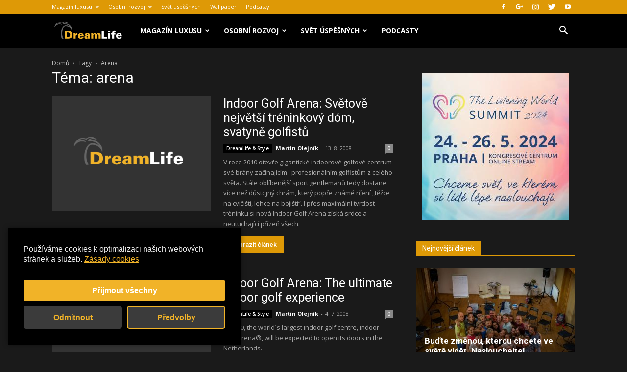

--- FILE ---
content_type: text/html; charset=UTF-8
request_url: https://dreamlife.cz/tag/arena/
body_size: 28962
content:
<!doctype html >
<!--[if IE 8]>    <html class="ie8" lang="en"> <![endif]-->
<!--[if IE 9]>    <html class="ie9" lang="en"> <![endif]-->
<!--[if gt IE 8]><!--> <html lang="cs"> <!--<![endif]-->
<head>
    <title>arena Archivy - Dreamlife.cz</title>
    <meta charset="UTF-8" />
    <meta name="viewport" content="width=device-width, initial-scale=1.0">
	<meta name="google-site-verification" content="qOQBQNG6SD_PoIRm1PsJONugIdqb5lsAF7uqSC6jvsg" />
	<script async src="//pagead2.googlesyndication.com/pagead/js/adsbygoogle.js"></script>


    <link rel="pingback" href="https://dreamlife.cz/xmlrpc.php" />
    <meta name='robots' content='max-image-preview:large' />

<!-- This site is optimized with the Yoast SEO plugin v11.5 - https://yoast.com/wordpress/plugins/seo/ -->
<link rel="canonical" href="https://dreamlife.cz/tag/arena/" />
<meta property="og:locale" content="cs_CZ" />
<meta property="og:type" content="object" />
<meta property="og:title" content="arena Archivy - Dreamlife.cz" />
<meta property="og:url" content="https://dreamlife.cz/tag/arena/" />
<meta property="og:site_name" content="Dreamlife.cz" />
<meta name="twitter:card" content="summary_large_image" />
<meta name="twitter:title" content="arena Archivy - Dreamlife.cz" />
<script type='application/ld+json' class='yoast-schema-graph yoast-schema-graph--main'>{"@context":"https://schema.org","@graph":[{"@type":"Organization","@id":"https://dreamlife.cz/#organization","name":"","url":"https://dreamlife.cz/","sameAs":[]},{"@type":"WebSite","@id":"https://dreamlife.cz/#website","url":"https://dreamlife.cz/","name":"Dreamlife.cz","publisher":{"@id":"https://dreamlife.cz/#organization"},"potentialAction":{"@type":"SearchAction","target":"https://dreamlife.cz/?s={search_term_string}","query-input":"required name=search_term_string"}},{"@type":"CollectionPage","@id":"https://dreamlife.cz/tag/arena/#webpage","url":"https://dreamlife.cz/tag/arena/","inLanguage":"cs","name":"arena Archivy - Dreamlife.cz","isPartOf":{"@id":"https://dreamlife.cz/#website"}}]}</script>
<!-- / Yoast SEO plugin. -->

<link rel='dns-prefetch' href='//fonts.googleapis.com' />
<link rel="alternate" type="application/rss+xml" title="Dreamlife.cz &raquo; RSS zdroj" href="https://dreamlife.cz/feed/" />
<link rel="alternate" type="application/rss+xml" title="Dreamlife.cz &raquo; RSS komentářů" href="https://dreamlife.cz/comments/feed/" />
<link rel="alternate" type="application/rss+xml" title="Dreamlife.cz &raquo; RSS pro štítek arena" href="https://dreamlife.cz/tag/arena/feed/" />
<script type="text/javascript">
/* <![CDATA[ */
window._wpemojiSettings = {"baseUrl":"https:\/\/s.w.org\/images\/core\/emoji\/15.0.3\/72x72\/","ext":".png","svgUrl":"https:\/\/s.w.org\/images\/core\/emoji\/15.0.3\/svg\/","svgExt":".svg","source":{"concatemoji":"https:\/\/dreamlife.cz\/wp-includes\/js\/wp-emoji-release.min.js?ver=6.5.5"}};
/*! This file is auto-generated */
!function(i,n){var o,s,e;function c(e){try{var t={supportTests:e,timestamp:(new Date).valueOf()};sessionStorage.setItem(o,JSON.stringify(t))}catch(e){}}function p(e,t,n){e.clearRect(0,0,e.canvas.width,e.canvas.height),e.fillText(t,0,0);var t=new Uint32Array(e.getImageData(0,0,e.canvas.width,e.canvas.height).data),r=(e.clearRect(0,0,e.canvas.width,e.canvas.height),e.fillText(n,0,0),new Uint32Array(e.getImageData(0,0,e.canvas.width,e.canvas.height).data));return t.every(function(e,t){return e===r[t]})}function u(e,t,n){switch(t){case"flag":return n(e,"\ud83c\udff3\ufe0f\u200d\u26a7\ufe0f","\ud83c\udff3\ufe0f\u200b\u26a7\ufe0f")?!1:!n(e,"\ud83c\uddfa\ud83c\uddf3","\ud83c\uddfa\u200b\ud83c\uddf3")&&!n(e,"\ud83c\udff4\udb40\udc67\udb40\udc62\udb40\udc65\udb40\udc6e\udb40\udc67\udb40\udc7f","\ud83c\udff4\u200b\udb40\udc67\u200b\udb40\udc62\u200b\udb40\udc65\u200b\udb40\udc6e\u200b\udb40\udc67\u200b\udb40\udc7f");case"emoji":return!n(e,"\ud83d\udc26\u200d\u2b1b","\ud83d\udc26\u200b\u2b1b")}return!1}function f(e,t,n){var r="undefined"!=typeof WorkerGlobalScope&&self instanceof WorkerGlobalScope?new OffscreenCanvas(300,150):i.createElement("canvas"),a=r.getContext("2d",{willReadFrequently:!0}),o=(a.textBaseline="top",a.font="600 32px Arial",{});return e.forEach(function(e){o[e]=t(a,e,n)}),o}function t(e){var t=i.createElement("script");t.src=e,t.defer=!0,i.head.appendChild(t)}"undefined"!=typeof Promise&&(o="wpEmojiSettingsSupports",s=["flag","emoji"],n.supports={everything:!0,everythingExceptFlag:!0},e=new Promise(function(e){i.addEventListener("DOMContentLoaded",e,{once:!0})}),new Promise(function(t){var n=function(){try{var e=JSON.parse(sessionStorage.getItem(o));if("object"==typeof e&&"number"==typeof e.timestamp&&(new Date).valueOf()<e.timestamp+604800&&"object"==typeof e.supportTests)return e.supportTests}catch(e){}return null}();if(!n){if("undefined"!=typeof Worker&&"undefined"!=typeof OffscreenCanvas&&"undefined"!=typeof URL&&URL.createObjectURL&&"undefined"!=typeof Blob)try{var e="postMessage("+f.toString()+"("+[JSON.stringify(s),u.toString(),p.toString()].join(",")+"));",r=new Blob([e],{type:"text/javascript"}),a=new Worker(URL.createObjectURL(r),{name:"wpTestEmojiSupports"});return void(a.onmessage=function(e){c(n=e.data),a.terminate(),t(n)})}catch(e){}c(n=f(s,u,p))}t(n)}).then(function(e){for(var t in e)n.supports[t]=e[t],n.supports.everything=n.supports.everything&&n.supports[t],"flag"!==t&&(n.supports.everythingExceptFlag=n.supports.everythingExceptFlag&&n.supports[t]);n.supports.everythingExceptFlag=n.supports.everythingExceptFlag&&!n.supports.flag,n.DOMReady=!1,n.readyCallback=function(){n.DOMReady=!0}}).then(function(){return e}).then(function(){var e;n.supports.everything||(n.readyCallback(),(e=n.source||{}).concatemoji?t(e.concatemoji):e.wpemoji&&e.twemoji&&(t(e.twemoji),t(e.wpemoji)))}))}((window,document),window._wpemojiSettings);
/* ]]> */
</script>
<style id='wp-emoji-styles-inline-css' type='text/css'>

	img.wp-smiley, img.emoji {
		display: inline !important;
		border: none !important;
		box-shadow: none !important;
		height: 1em !important;
		width: 1em !important;
		margin: 0 0.07em !important;
		vertical-align: -0.1em !important;
		background: none !important;
		padding: 0 !important;
	}
</style>
<link rel='stylesheet' id='wp-block-library-css' href='https://dreamlife.cz/wp-includes/css/dist/block-library/style.min.css?ver=6.5.5' type='text/css' media='all' />
<style id='classic-theme-styles-inline-css' type='text/css'>
/*! This file is auto-generated */
.wp-block-button__link{color:#fff;background-color:#32373c;border-radius:9999px;box-shadow:none;text-decoration:none;padding:calc(.667em + 2px) calc(1.333em + 2px);font-size:1.125em}.wp-block-file__button{background:#32373c;color:#fff;text-decoration:none}
</style>
<style id='global-styles-inline-css' type='text/css'>
body{--wp--preset--color--black: #000000;--wp--preset--color--cyan-bluish-gray: #abb8c3;--wp--preset--color--white: #ffffff;--wp--preset--color--pale-pink: #f78da7;--wp--preset--color--vivid-red: #cf2e2e;--wp--preset--color--luminous-vivid-orange: #ff6900;--wp--preset--color--luminous-vivid-amber: #fcb900;--wp--preset--color--light-green-cyan: #7bdcb5;--wp--preset--color--vivid-green-cyan: #00d084;--wp--preset--color--pale-cyan-blue: #8ed1fc;--wp--preset--color--vivid-cyan-blue: #0693e3;--wp--preset--color--vivid-purple: #9b51e0;--wp--preset--gradient--vivid-cyan-blue-to-vivid-purple: linear-gradient(135deg,rgba(6,147,227,1) 0%,rgb(155,81,224) 100%);--wp--preset--gradient--light-green-cyan-to-vivid-green-cyan: linear-gradient(135deg,rgb(122,220,180) 0%,rgb(0,208,130) 100%);--wp--preset--gradient--luminous-vivid-amber-to-luminous-vivid-orange: linear-gradient(135deg,rgba(252,185,0,1) 0%,rgba(255,105,0,1) 100%);--wp--preset--gradient--luminous-vivid-orange-to-vivid-red: linear-gradient(135deg,rgba(255,105,0,1) 0%,rgb(207,46,46) 100%);--wp--preset--gradient--very-light-gray-to-cyan-bluish-gray: linear-gradient(135deg,rgb(238,238,238) 0%,rgb(169,184,195) 100%);--wp--preset--gradient--cool-to-warm-spectrum: linear-gradient(135deg,rgb(74,234,220) 0%,rgb(151,120,209) 20%,rgb(207,42,186) 40%,rgb(238,44,130) 60%,rgb(251,105,98) 80%,rgb(254,248,76) 100%);--wp--preset--gradient--blush-light-purple: linear-gradient(135deg,rgb(255,206,236) 0%,rgb(152,150,240) 100%);--wp--preset--gradient--blush-bordeaux: linear-gradient(135deg,rgb(254,205,165) 0%,rgb(254,45,45) 50%,rgb(107,0,62) 100%);--wp--preset--gradient--luminous-dusk: linear-gradient(135deg,rgb(255,203,112) 0%,rgb(199,81,192) 50%,rgb(65,88,208) 100%);--wp--preset--gradient--pale-ocean: linear-gradient(135deg,rgb(255,245,203) 0%,rgb(182,227,212) 50%,rgb(51,167,181) 100%);--wp--preset--gradient--electric-grass: linear-gradient(135deg,rgb(202,248,128) 0%,rgb(113,206,126) 100%);--wp--preset--gradient--midnight: linear-gradient(135deg,rgb(2,3,129) 0%,rgb(40,116,252) 100%);--wp--preset--font-size--small: 13px;--wp--preset--font-size--medium: 20px;--wp--preset--font-size--large: 36px;--wp--preset--font-size--x-large: 42px;--wp--preset--spacing--20: 0.44rem;--wp--preset--spacing--30: 0.67rem;--wp--preset--spacing--40: 1rem;--wp--preset--spacing--50: 1.5rem;--wp--preset--spacing--60: 2.25rem;--wp--preset--spacing--70: 3.38rem;--wp--preset--spacing--80: 5.06rem;--wp--preset--shadow--natural: 6px 6px 9px rgba(0, 0, 0, 0.2);--wp--preset--shadow--deep: 12px 12px 50px rgba(0, 0, 0, 0.4);--wp--preset--shadow--sharp: 6px 6px 0px rgba(0, 0, 0, 0.2);--wp--preset--shadow--outlined: 6px 6px 0px -3px rgba(255, 255, 255, 1), 6px 6px rgba(0, 0, 0, 1);--wp--preset--shadow--crisp: 6px 6px 0px rgba(0, 0, 0, 1);}:where(.is-layout-flex){gap: 0.5em;}:where(.is-layout-grid){gap: 0.5em;}body .is-layout-flex{display: flex;}body .is-layout-flex{flex-wrap: wrap;align-items: center;}body .is-layout-flex > *{margin: 0;}body .is-layout-grid{display: grid;}body .is-layout-grid > *{margin: 0;}:where(.wp-block-columns.is-layout-flex){gap: 2em;}:where(.wp-block-columns.is-layout-grid){gap: 2em;}:where(.wp-block-post-template.is-layout-flex){gap: 1.25em;}:where(.wp-block-post-template.is-layout-grid){gap: 1.25em;}.has-black-color{color: var(--wp--preset--color--black) !important;}.has-cyan-bluish-gray-color{color: var(--wp--preset--color--cyan-bluish-gray) !important;}.has-white-color{color: var(--wp--preset--color--white) !important;}.has-pale-pink-color{color: var(--wp--preset--color--pale-pink) !important;}.has-vivid-red-color{color: var(--wp--preset--color--vivid-red) !important;}.has-luminous-vivid-orange-color{color: var(--wp--preset--color--luminous-vivid-orange) !important;}.has-luminous-vivid-amber-color{color: var(--wp--preset--color--luminous-vivid-amber) !important;}.has-light-green-cyan-color{color: var(--wp--preset--color--light-green-cyan) !important;}.has-vivid-green-cyan-color{color: var(--wp--preset--color--vivid-green-cyan) !important;}.has-pale-cyan-blue-color{color: var(--wp--preset--color--pale-cyan-blue) !important;}.has-vivid-cyan-blue-color{color: var(--wp--preset--color--vivid-cyan-blue) !important;}.has-vivid-purple-color{color: var(--wp--preset--color--vivid-purple) !important;}.has-black-background-color{background-color: var(--wp--preset--color--black) !important;}.has-cyan-bluish-gray-background-color{background-color: var(--wp--preset--color--cyan-bluish-gray) !important;}.has-white-background-color{background-color: var(--wp--preset--color--white) !important;}.has-pale-pink-background-color{background-color: var(--wp--preset--color--pale-pink) !important;}.has-vivid-red-background-color{background-color: var(--wp--preset--color--vivid-red) !important;}.has-luminous-vivid-orange-background-color{background-color: var(--wp--preset--color--luminous-vivid-orange) !important;}.has-luminous-vivid-amber-background-color{background-color: var(--wp--preset--color--luminous-vivid-amber) !important;}.has-light-green-cyan-background-color{background-color: var(--wp--preset--color--light-green-cyan) !important;}.has-vivid-green-cyan-background-color{background-color: var(--wp--preset--color--vivid-green-cyan) !important;}.has-pale-cyan-blue-background-color{background-color: var(--wp--preset--color--pale-cyan-blue) !important;}.has-vivid-cyan-blue-background-color{background-color: var(--wp--preset--color--vivid-cyan-blue) !important;}.has-vivid-purple-background-color{background-color: var(--wp--preset--color--vivid-purple) !important;}.has-black-border-color{border-color: var(--wp--preset--color--black) !important;}.has-cyan-bluish-gray-border-color{border-color: var(--wp--preset--color--cyan-bluish-gray) !important;}.has-white-border-color{border-color: var(--wp--preset--color--white) !important;}.has-pale-pink-border-color{border-color: var(--wp--preset--color--pale-pink) !important;}.has-vivid-red-border-color{border-color: var(--wp--preset--color--vivid-red) !important;}.has-luminous-vivid-orange-border-color{border-color: var(--wp--preset--color--luminous-vivid-orange) !important;}.has-luminous-vivid-amber-border-color{border-color: var(--wp--preset--color--luminous-vivid-amber) !important;}.has-light-green-cyan-border-color{border-color: var(--wp--preset--color--light-green-cyan) !important;}.has-vivid-green-cyan-border-color{border-color: var(--wp--preset--color--vivid-green-cyan) !important;}.has-pale-cyan-blue-border-color{border-color: var(--wp--preset--color--pale-cyan-blue) !important;}.has-vivid-cyan-blue-border-color{border-color: var(--wp--preset--color--vivid-cyan-blue) !important;}.has-vivid-purple-border-color{border-color: var(--wp--preset--color--vivid-purple) !important;}.has-vivid-cyan-blue-to-vivid-purple-gradient-background{background: var(--wp--preset--gradient--vivid-cyan-blue-to-vivid-purple) !important;}.has-light-green-cyan-to-vivid-green-cyan-gradient-background{background: var(--wp--preset--gradient--light-green-cyan-to-vivid-green-cyan) !important;}.has-luminous-vivid-amber-to-luminous-vivid-orange-gradient-background{background: var(--wp--preset--gradient--luminous-vivid-amber-to-luminous-vivid-orange) !important;}.has-luminous-vivid-orange-to-vivid-red-gradient-background{background: var(--wp--preset--gradient--luminous-vivid-orange-to-vivid-red) !important;}.has-very-light-gray-to-cyan-bluish-gray-gradient-background{background: var(--wp--preset--gradient--very-light-gray-to-cyan-bluish-gray) !important;}.has-cool-to-warm-spectrum-gradient-background{background: var(--wp--preset--gradient--cool-to-warm-spectrum) !important;}.has-blush-light-purple-gradient-background{background: var(--wp--preset--gradient--blush-light-purple) !important;}.has-blush-bordeaux-gradient-background{background: var(--wp--preset--gradient--blush-bordeaux) !important;}.has-luminous-dusk-gradient-background{background: var(--wp--preset--gradient--luminous-dusk) !important;}.has-pale-ocean-gradient-background{background: var(--wp--preset--gradient--pale-ocean) !important;}.has-electric-grass-gradient-background{background: var(--wp--preset--gradient--electric-grass) !important;}.has-midnight-gradient-background{background: var(--wp--preset--gradient--midnight) !important;}.has-small-font-size{font-size: var(--wp--preset--font-size--small) !important;}.has-medium-font-size{font-size: var(--wp--preset--font-size--medium) !important;}.has-large-font-size{font-size: var(--wp--preset--font-size--large) !important;}.has-x-large-font-size{font-size: var(--wp--preset--font-size--x-large) !important;}
.wp-block-navigation a:where(:not(.wp-element-button)){color: inherit;}
:where(.wp-block-post-template.is-layout-flex){gap: 1.25em;}:where(.wp-block-post-template.is-layout-grid){gap: 1.25em;}
:where(.wp-block-columns.is-layout-flex){gap: 2em;}:where(.wp-block-columns.is-layout-grid){gap: 2em;}
.wp-block-pullquote{font-size: 1.5em;line-height: 1.6;}
</style>
<link rel='stylesheet' id='google-fonts-style-css' href='https://fonts.googleapis.com/css?family=Open+Sans%3A300italic%2C400%2C400italic%2C600%2C600italic%2C700%7CRoboto%3A300%2C400%2C400italic%2C500%2C500italic%2C700%2C900&#038;ver=9.1' type='text/css' media='all' />
<link rel='stylesheet' id='td-theme-css' href='https://dreamlife.cz/wp-content/themes/Newspaper/style.css?ver=9.1' type='text/css' media='all' />
<link rel='stylesheet' id='td-theme-demo-style-css' href='https://dreamlife.cz/wp-content/themes/Newspaper/includes/demos/black/demo_style.css?ver=9.1' type='text/css' media='all' />
<script type="text/javascript" src="https://dreamlife.cz/wp-includes/js/jquery/jquery.min.js?ver=3.7.1" id="jquery-core-js"></script>
<script type="text/javascript" src="https://dreamlife.cz/wp-includes/js/jquery/jquery-migrate.min.js?ver=3.4.1" id="jquery-migrate-js"></script>
<link rel="https://api.w.org/" href="https://dreamlife.cz/wp-json/" /><link rel="alternate" type="application/json" href="https://dreamlife.cz/wp-json/wp/v2/tags/1409" /><link rel="EditURI" type="application/rsd+xml" title="RSD" href="https://dreamlife.cz/xmlrpc.php?rsd" />
<meta name="generator" content="WordPress 6.5.5" />
<!-- Analytics by WP Statistics v14.8.1 - https://wp-statistics.com/ -->
<!--[if lt IE 9]><script src="https://cdnjs.cloudflare.com/ajax/libs/html5shiv/3.7.3/html5shiv.js"></script><![endif]-->
    <link rel="canonical" href="https://dreamlife.cz/worlds-most-expensive-suit/" />


<!-- JS generated by theme -->

<script>
    
    

	    var tdBlocksArray = []; //here we store all the items for the current page

	    //td_block class - each ajax block uses a object of this class for requests
	    function tdBlock() {
		    this.id = '';
		    this.block_type = 1; //block type id (1-234 etc)
		    this.atts = '';
		    this.td_column_number = '';
		    this.td_current_page = 1; //
		    this.post_count = 0; //from wp
		    this.found_posts = 0; //from wp
		    this.max_num_pages = 0; //from wp
		    this.td_filter_value = ''; //current live filter value
		    this.is_ajax_running = false;
		    this.td_user_action = ''; // load more or infinite loader (used by the animation)
		    this.header_color = '';
		    this.ajax_pagination_infinite_stop = ''; //show load more at page x
	    }


        // td_js_generator - mini detector
        (function(){
            var htmlTag = document.getElementsByTagName("html")[0];

	        if ( navigator.userAgent.indexOf("MSIE 10.0") > -1 ) {
                htmlTag.className += ' ie10';
            }

            if ( !!navigator.userAgent.match(/Trident.*rv\:11\./) ) {
                htmlTag.className += ' ie11';
            }

	        if ( navigator.userAgent.indexOf("Edge") > -1 ) {
                htmlTag.className += ' ieEdge';
            }

            if ( /(iPad|iPhone|iPod)/g.test(navigator.userAgent) ) {
                htmlTag.className += ' td-md-is-ios';
            }

            var user_agent = navigator.userAgent.toLowerCase();
            if ( user_agent.indexOf("android") > -1 ) {
                htmlTag.className += ' td-md-is-android';
            }

            if ( -1 !== navigator.userAgent.indexOf('Mac OS X')  ) {
                htmlTag.className += ' td-md-is-os-x';
            }

            if ( /chrom(e|ium)/.test(navigator.userAgent.toLowerCase()) ) {
               htmlTag.className += ' td-md-is-chrome';
            }

            if ( -1 !== navigator.userAgent.indexOf('Firefox') ) {
                htmlTag.className += ' td-md-is-firefox';
            }

            if ( -1 !== navigator.userAgent.indexOf('Safari') && -1 === navigator.userAgent.indexOf('Chrome') ) {
                htmlTag.className += ' td-md-is-safari';
            }

            if( -1 !== navigator.userAgent.indexOf('IEMobile') ){
                htmlTag.className += ' td-md-is-iemobile';
            }

        })();




        var tdLocalCache = {};

        ( function () {
            "use strict";

            tdLocalCache = {
                data: {},
                remove: function (resource_id) {
                    delete tdLocalCache.data[resource_id];
                },
                exist: function (resource_id) {
                    return tdLocalCache.data.hasOwnProperty(resource_id) && tdLocalCache.data[resource_id] !== null;
                },
                get: function (resource_id) {
                    return tdLocalCache.data[resource_id];
                },
                set: function (resource_id, cachedData) {
                    tdLocalCache.remove(resource_id);
                    tdLocalCache.data[resource_id] = cachedData;
                }
            };
        })();

    
    
var td_viewport_interval_list=[{"limitBottom":767,"sidebarWidth":228},{"limitBottom":1018,"sidebarWidth":300},{"limitBottom":1140,"sidebarWidth":324}];
var td_animation_stack_effect="type1";
var tds_animation_stack=true;
var td_animation_stack_specific_selectors=".entry-thumb, img[class*=\"wp-image-\"], a.td-sml-link-to-image > img";
var td_animation_stack_general_selectors=".td-animation-stack .entry-thumb, .post .entry-thumb, .post img[class*=\"wp-image-\"], .post a.td-sml-link-to-image > img";
var td_ajax_url="https:\/\/dreamlife.cz\/wp-admin\/admin-ajax.php?td_theme_name=Newspaper&v=9.1";
var td_get_template_directory_uri="https:\/\/dreamlife.cz\/wp-content\/themes\/Newspaper";
var tds_snap_menu="smart_snap_always";
var tds_logo_on_sticky="";
var tds_header_style="5";
var td_please_wait="\u010dekejte pros\u00edm ...";
var td_email_user_pass_incorrect="Jm\u00e9no nebo heslo nen\u00ed spr\u00e1vn\u00e9!";
var td_email_user_incorrect="E-mail nebo u\u017eivatelsk\u00e9 jm\u00e9no nen\u00ed spr\u00e1vn\u00e9!";
var td_email_incorrect="Zadali jste \u0161patn\u00fd email";
var tds_more_articles_on_post_enable="show";
var tds_more_articles_on_post_time_to_wait="2";
var tds_more_articles_on_post_pages_distance_from_top=1800;
var tds_theme_color_site_wide="#de9906";
var tds_smart_sidebar="enabled";
var tdThemeName="Newspaper";
var td_magnific_popup_translation_tPrev="P\u0159edchoz\u00ed (vlevo kl\u00e1vesa \u0161ipka)";
var td_magnific_popup_translation_tNext="Dal\u0161\u00ed (\u0161ipka vpravo)";
var td_magnific_popup_translation_tCounter="%curr% z %total%";
var td_magnific_popup_translation_ajax_tError="Obsah z %url% nelze na\u010d\u00edst.";
var td_magnific_popup_translation_image_tError="Obr\u00e1zek #%curr% nelze na\u010d\u00edst.";
var tdDateNamesI18n={"month_names":["Leden","\u00danor","B\u0159ezen","Duben","Kv\u011bten","\u010cerven","\u010cervenec","Srpen","Z\u00e1\u0159\u00ed","\u0158\u00edjen","Listopad","Prosinec"],"month_names_short":["Led","\u00dano","B\u0159e","Dub","Kv\u011b","\u010cvn","\u010cvc","Srp","Z\u00e1\u0159","\u0158\u00edj","Lis","Pro"],"day_names":["Ned\u011ble","Pond\u011bl\u00ed","\u00dater\u00fd","St\u0159eda","\u010ctvrtek","P\u00e1tek","Sobota"],"day_names_short":["Ne","Po","\u00dat","St","\u010ct","P\u00e1","So"]};
var td_ad_background_click_link="";
var td_ad_background_click_target="";
</script>


<!-- Header style compiled by theme -->

<style>
    
.td-header-wrap .black-menu .sf-menu > .current-menu-item > a,
    .td-header-wrap .black-menu .sf-menu > .current-menu-ancestor > a,
    .td-header-wrap .black-menu .sf-menu > .current-category-ancestor > a,
    .td-header-wrap .black-menu .sf-menu > li > a:hover,
    .td-header-wrap .black-menu .sf-menu > .sfHover > a,
    .td-header-style-12 .td-header-menu-wrap-full,
    .sf-menu > .current-menu-item > a:after,
    .sf-menu > .current-menu-ancestor > a:after,
    .sf-menu > .current-category-ancestor > a:after,
    .sf-menu > li:hover > a:after,
    .sf-menu > .sfHover > a:after,
    .td-header-style-12 .td-affix,
    .header-search-wrap .td-drop-down-search:after,
    .header-search-wrap .td-drop-down-search .btn:hover,
    input[type=submit]:hover,
    .td-read-more a,
    .td-post-category:hover,
    .td-grid-style-1.td-hover-1 .td-big-grid-post:hover .td-post-category,
    .td-grid-style-5.td-hover-1 .td-big-grid-post:hover .td-post-category,
    .td_top_authors .td-active .td-author-post-count,
    .td_top_authors .td-active .td-author-comments-count,
    .td_top_authors .td_mod_wrap:hover .td-author-post-count,
    .td_top_authors .td_mod_wrap:hover .td-author-comments-count,
    .td-404-sub-sub-title a:hover,
    .td-search-form-widget .wpb_button:hover,
    .td-rating-bar-wrap div,
    .td_category_template_3 .td-current-sub-category,
    .dropcap,
    .td_wrapper_video_playlist .td_video_controls_playlist_wrapper,
    .wpb_default,
    .wpb_default:hover,
    .td-left-smart-list:hover,
    .td-right-smart-list:hover,
    .woocommerce-checkout .woocommerce input.button:hover,
    .woocommerce-page .woocommerce a.button:hover,
    .woocommerce-account div.woocommerce .button:hover,
    #bbpress-forums button:hover,
    .bbp_widget_login .button:hover,
    .td-footer-wrapper .td-post-category,
    .td-footer-wrapper .widget_product_search input[type="submit"]:hover,
    .woocommerce .product a.button:hover,
    .woocommerce .product #respond input#submit:hover,
    .woocommerce .checkout input#place_order:hover,
    .woocommerce .woocommerce.widget .button:hover,
    .single-product .product .summary .cart .button:hover,
    .woocommerce-cart .woocommerce table.cart .button:hover,
    .woocommerce-cart .woocommerce .shipping-calculator-form .button:hover,
    .td-next-prev-wrap a:hover,
    .td-load-more-wrap a:hover,
    .td-post-small-box a:hover,
    .page-nav .current,
    .page-nav:first-child > div,
    .td_category_template_8 .td-category-header .td-category a.td-current-sub-category,
    .td_category_template_4 .td-category-siblings .td-category a:hover,
    #bbpress-forums .bbp-pagination .current,
    #bbpress-forums #bbp-single-user-details #bbp-user-navigation li.current a,
    .td-theme-slider:hover .slide-meta-cat a,
    a.vc_btn-black:hover,
    .td-trending-now-wrapper:hover .td-trending-now-title,
    .td-scroll-up,
    .td-smart-list-button:hover,
    .td-weather-information:before,
    .td-weather-week:before,
    .td_block_exchange .td-exchange-header:before,
    .td_block_big_grid_9.td-grid-style-1 .td-post-category,
    .td_block_big_grid_9.td-grid-style-5 .td-post-category,
    .td-grid-style-6.td-hover-1 .td-module-thumb:after,
    .td-pulldown-syle-2 .td-subcat-dropdown ul:after,
    .td_block_template_9 .td-block-title:after,
    .td_block_template_15 .td-block-title:before,
    div.wpforms-container .wpforms-form div.wpforms-submit-container button[type=submit] {
        background-color: #de9906;
    }

    .td_block_template_4 .td-related-title .td-cur-simple-item:before {
        border-color: #de9906 transparent transparent transparent !important;
    }

    .woocommerce .woocommerce-message .button:hover,
    .woocommerce .woocommerce-error .button:hover,
    .woocommerce .woocommerce-info .button:hover {
        background-color: #de9906 !important;
    }
    
    
    .td_block_template_4 .td-related-title .td-cur-simple-item,
    .td_block_template_3 .td-related-title .td-cur-simple-item,
    .td_block_template_9 .td-related-title:after {
        background-color: #de9906;
    }

    .woocommerce .product .onsale,
    .woocommerce.widget .ui-slider .ui-slider-handle {
        background: none #de9906;
    }

    .woocommerce.widget.widget_layered_nav_filters ul li a {
        background: none repeat scroll 0 0 #de9906 !important;
    }

    a,
    cite a:hover,
    .td_mega_menu_sub_cats .cur-sub-cat,
    .td-mega-span h3 a:hover,
    .td_mod_mega_menu:hover .entry-title a,
    .header-search-wrap .result-msg a:hover,
    .td-header-top-menu .td-drop-down-search .td_module_wrap:hover .entry-title a,
    .td-header-top-menu .td-icon-search:hover,
    .td-header-wrap .result-msg a:hover,
    .top-header-menu li a:hover,
    .top-header-menu .current-menu-item > a,
    .top-header-menu .current-menu-ancestor > a,
    .top-header-menu .current-category-ancestor > a,
    .td-social-icon-wrap > a:hover,
    .td-header-sp-top-widget .td-social-icon-wrap a:hover,
    .td-page-content blockquote p,
    .td-post-content blockquote p,
    .mce-content-body blockquote p,
    .comment-content blockquote p,
    .wpb_text_column blockquote p,
    .td_block_text_with_title blockquote p,
    .td_module_wrap:hover .entry-title a,
    .td-subcat-filter .td-subcat-list a:hover,
    .td-subcat-filter .td-subcat-dropdown a:hover,
    .td_quote_on_blocks,
    .dropcap2,
    .dropcap3,
    .td_top_authors .td-active .td-authors-name a,
    .td_top_authors .td_mod_wrap:hover .td-authors-name a,
    .td-post-next-prev-content a:hover,
    .author-box-wrap .td-author-social a:hover,
    .td-author-name a:hover,
    .td-author-url a:hover,
    .td_mod_related_posts:hover h3 > a,
    .td-post-template-11 .td-related-title .td-related-left:hover,
    .td-post-template-11 .td-related-title .td-related-right:hover,
    .td-post-template-11 .td-related-title .td-cur-simple-item,
    .td-post-template-11 .td_block_related_posts .td-next-prev-wrap a:hover,
    .comment-reply-link:hover,
    .logged-in-as a:hover,
    #cancel-comment-reply-link:hover,
    .td-search-query,
    .td-category-header .td-pulldown-category-filter-link:hover,
    .td-category-siblings .td-subcat-dropdown a:hover,
    .td-category-siblings .td-subcat-dropdown a.td-current-sub-category,
    .widget a:hover,
    .td_wp_recentcomments a:hover,
    .archive .widget_archive .current,
    .archive .widget_archive .current a,
    .widget_calendar tfoot a:hover,
    .woocommerce a.added_to_cart:hover,
    .woocommerce-account .woocommerce-MyAccount-navigation a:hover,
    #bbpress-forums li.bbp-header .bbp-reply-content span a:hover,
    #bbpress-forums .bbp-forum-freshness a:hover,
    #bbpress-forums .bbp-topic-freshness a:hover,
    #bbpress-forums .bbp-forums-list li a:hover,
    #bbpress-forums .bbp-forum-title:hover,
    #bbpress-forums .bbp-topic-permalink:hover,
    #bbpress-forums .bbp-topic-started-by a:hover,
    #bbpress-forums .bbp-topic-started-in a:hover,
    #bbpress-forums .bbp-body .super-sticky li.bbp-topic-title .bbp-topic-permalink,
    #bbpress-forums .bbp-body .sticky li.bbp-topic-title .bbp-topic-permalink,
    .widget_display_replies .bbp-author-name,
    .widget_display_topics .bbp-author-name,
    .footer-text-wrap .footer-email-wrap a,
    .td-subfooter-menu li a:hover,
    .footer-social-wrap a:hover,
    a.vc_btn-black:hover,
    .td-smart-list-dropdown-wrap .td-smart-list-button:hover,
    .td_module_17 .td-read-more a:hover,
    .td_module_18 .td-read-more a:hover,
    .td_module_19 .td-post-author-name a:hover,
    .td-instagram-user a,
    .td-pulldown-syle-2 .td-subcat-dropdown:hover .td-subcat-more span,
    .td-pulldown-syle-2 .td-subcat-dropdown:hover .td-subcat-more i,
    .td-pulldown-syle-3 .td-subcat-dropdown:hover .td-subcat-more span,
    .td-pulldown-syle-3 .td-subcat-dropdown:hover .td-subcat-more i,
    .td-block-title-wrap .td-wrapper-pulldown-filter .td-pulldown-filter-display-option:hover,
    .td-block-title-wrap .td-wrapper-pulldown-filter .td-pulldown-filter-display-option:hover i,
    .td-block-title-wrap .td-wrapper-pulldown-filter .td-pulldown-filter-link:hover,
    .td-block-title-wrap .td-wrapper-pulldown-filter .td-pulldown-filter-item .td-cur-simple-item,
    .td_block_template_2 .td-related-title .td-cur-simple-item,
    .td_block_template_5 .td-related-title .td-cur-simple-item,
    .td_block_template_6 .td-related-title .td-cur-simple-item,
    .td_block_template_7 .td-related-title .td-cur-simple-item,
    .td_block_template_8 .td-related-title .td-cur-simple-item,
    .td_block_template_9 .td-related-title .td-cur-simple-item,
    .td_block_template_10 .td-related-title .td-cur-simple-item,
    .td_block_template_11 .td-related-title .td-cur-simple-item,
    .td_block_template_12 .td-related-title .td-cur-simple-item,
    .td_block_template_13 .td-related-title .td-cur-simple-item,
    .td_block_template_14 .td-related-title .td-cur-simple-item,
    .td_block_template_15 .td-related-title .td-cur-simple-item,
    .td_block_template_16 .td-related-title .td-cur-simple-item,
    .td_block_template_17 .td-related-title .td-cur-simple-item,
    .td-theme-wrap .sf-menu ul .td-menu-item > a:hover,
    .td-theme-wrap .sf-menu ul .sfHover > a,
    .td-theme-wrap .sf-menu ul .current-menu-ancestor > a,
    .td-theme-wrap .sf-menu ul .current-category-ancestor > a,
    .td-theme-wrap .sf-menu ul .current-menu-item > a,
    .td_outlined_btn {
        color: #de9906;
    }

    a.vc_btn-black.vc_btn_square_outlined:hover,
    a.vc_btn-black.vc_btn_outlined:hover,
    .td-mega-menu-page .wpb_content_element ul li a:hover,
    .td-theme-wrap .td-aj-search-results .td_module_wrap:hover .entry-title a,
    .td-theme-wrap .header-search-wrap .result-msg a:hover {
        color: #de9906 !important;
    }

    .td-next-prev-wrap a:hover,
    .td-load-more-wrap a:hover,
    .td-post-small-box a:hover,
    .page-nav .current,
    .page-nav:first-child > div,
    .td_category_template_8 .td-category-header .td-category a.td-current-sub-category,
    .td_category_template_4 .td-category-siblings .td-category a:hover,
    #bbpress-forums .bbp-pagination .current,
    .post .td_quote_box,
    .page .td_quote_box,
    a.vc_btn-black:hover,
    .td_block_template_5 .td-block-title > *,
    .td_outlined_btn {
        border-color: #de9906;
    }

    .td_wrapper_video_playlist .td_video_currently_playing:after {
        border-color: #de9906 !important;
    }

    .header-search-wrap .td-drop-down-search:before {
        border-color: transparent transparent #de9906 transparent;
    }

    .block-title > span,
    .block-title > a,
    .block-title > label,
    .widgettitle,
    .widgettitle:after,
    .td-trending-now-title,
    .td-trending-now-wrapper:hover .td-trending-now-title,
    .wpb_tabs li.ui-tabs-active a,
    .wpb_tabs li:hover a,
    .vc_tta-container .vc_tta-color-grey.vc_tta-tabs-position-top.vc_tta-style-classic .vc_tta-tabs-container .vc_tta-tab.vc_active > a,
    .vc_tta-container .vc_tta-color-grey.vc_tta-tabs-position-top.vc_tta-style-classic .vc_tta-tabs-container .vc_tta-tab:hover > a,
    .td_block_template_1 .td-related-title .td-cur-simple-item,
    .woocommerce .product .products h2:not(.woocommerce-loop-product__title),
    .td-subcat-filter .td-subcat-dropdown:hover .td-subcat-more, 
    .td_3D_btn,
    .td_shadow_btn,
    .td_default_btn,
    .td_round_btn, 
    .td_outlined_btn:hover {
    	background-color: #de9906;
    }

    .woocommerce div.product .woocommerce-tabs ul.tabs li.active {
    	background-color: #de9906 !important;
    }

    .block-title,
    .td_block_template_1 .td-related-title,
    .wpb_tabs .wpb_tabs_nav,
    .vc_tta-container .vc_tta-color-grey.vc_tta-tabs-position-top.vc_tta-style-classic .vc_tta-tabs-container,
    .woocommerce div.product .woocommerce-tabs ul.tabs:before {
        border-color: #de9906;
    }
    .td_block_wrap .td-subcat-item a.td-cur-simple-item {
	    color: #de9906;
	}


    
    .td-grid-style-4 .entry-title
    {
        background-color: rgba(222, 153, 6, 0.7);
    }

    
    .block-title > span,
    .block-title > span > a,
    .block-title > a,
    .block-title > label,
    .widgettitle,
    .widgettitle:after,
    .td-trending-now-title,
    .td-trending-now-wrapper:hover .td-trending-now-title,
    .wpb_tabs li.ui-tabs-active a,
    .wpb_tabs li:hover a,
    .vc_tta-container .vc_tta-color-grey.vc_tta-tabs-position-top.vc_tta-style-classic .vc_tta-tabs-container .vc_tta-tab.vc_active > a,
    .vc_tta-container .vc_tta-color-grey.vc_tta-tabs-position-top.vc_tta-style-classic .vc_tta-tabs-container .vc_tta-tab:hover > a,
    .td_block_template_1 .td-related-title .td-cur-simple-item,
    .woocommerce .product .products h2:not(.woocommerce-loop-product__title),
    .td-subcat-filter .td-subcat-dropdown:hover .td-subcat-more,
    .td-weather-information:before,
    .td-weather-week:before,
    .td_block_exchange .td-exchange-header:before,
    .td-theme-wrap .td_block_template_3 .td-block-title > *,
    .td-theme-wrap .td_block_template_4 .td-block-title > *,
    .td-theme-wrap .td_block_template_7 .td-block-title > *,
    .td-theme-wrap .td_block_template_9 .td-block-title:after,
    .td-theme-wrap .td_block_template_10 .td-block-title::before,
    .td-theme-wrap .td_block_template_11 .td-block-title::before,
    .td-theme-wrap .td_block_template_11 .td-block-title::after,
    .td-theme-wrap .td_block_template_14 .td-block-title,
    .td-theme-wrap .td_block_template_15 .td-block-title:before,
    .td-theme-wrap .td_block_template_17 .td-block-title:before {
        background-color: #de9906;
    }

    .woocommerce div.product .woocommerce-tabs ul.tabs li.active {
    	background-color: #de9906 !important;
    }

    .block-title,
    .td_block_template_1 .td-related-title,
    .wpb_tabs .wpb_tabs_nav,
    .vc_tta-container .vc_tta-color-grey.vc_tta-tabs-position-top.vc_tta-style-classic .vc_tta-tabs-container,
    .woocommerce div.product .woocommerce-tabs ul.tabs:before,
    .td-theme-wrap .td_block_template_5 .td-block-title > *,
    .td-theme-wrap .td_block_template_17 .td-block-title,
    .td-theme-wrap .td_block_template_17 .td-block-title::before {
        border-color: #de9906;
    }

    .td-theme-wrap .td_block_template_4 .td-block-title > *:before,
    .td-theme-wrap .td_block_template_17 .td-block-title::after {
        border-color: #de9906 transparent transparent transparent;
    }
    
    .td-theme-wrap .td_block_template_4 .td-related-title .td-cur-simple-item:before {
        border-color: #de9906 transparent transparent transparent !important;
    }

    
    .td-header-wrap .td-header-top-menu-full,
    .td-header-wrap .top-header-menu .sub-menu {
        background-color: #de9906;
    }
    .td-header-style-8 .td-header-top-menu-full {
        background-color: transparent;
    }
    .td-header-style-8 .td-header-top-menu-full .td-header-top-menu {
        background-color: #de9906;
        padding-left: 15px;
        padding-right: 15px;
    }

    .td-header-wrap .td-header-top-menu-full .td-header-top-menu,
    .td-header-wrap .td-header-top-menu-full {
        border-bottom: none;
    }


    
    .td-header-top-menu,
    .td-header-top-menu a,
    .td-header-wrap .td-header-top-menu-full .td-header-top-menu,
    .td-header-wrap .td-header-top-menu-full a,
    .td-header-style-8 .td-header-top-menu,
    .td-header-style-8 .td-header-top-menu a,
    .td-header-top-menu .td-drop-down-search .entry-title a {
        color: #ffffff;
    }

    
    .top-header-menu .current-menu-item > a,
    .top-header-menu .current-menu-ancestor > a,
    .top-header-menu .current-category-ancestor > a,
    .top-header-menu li a:hover,
    .td-header-sp-top-widget .td-icon-search:hover {
        color: #ffffff;
    }

    
    .td-header-wrap .td-header-sp-top-widget .td-icon-font,
    .td-header-style-7 .td-header-top-menu .td-social-icon-wrap .td-icon-font {
        color: #ffffff;
    }

    
    .td-header-wrap .td-header-sp-top-widget i.td-icon-font:hover {
        color: #0a0a0a;
    }


    
    .td-header-wrap .td-header-menu-wrap-full,
    .td-header-menu-wrap.td-affix,
    .td-header-style-3 .td-header-main-menu,
    .td-header-style-3 .td-affix .td-header-main-menu,
    .td-header-style-4 .td-header-main-menu,
    .td-header-style-4 .td-affix .td-header-main-menu,
    .td-header-style-8 .td-header-menu-wrap.td-affix,
    .td-header-style-8 .td-header-top-menu-full {
		background-color: #000000;
    }


    .td-boxed-layout .td-header-style-3 .td-header-menu-wrap,
    .td-boxed-layout .td-header-style-4 .td-header-menu-wrap,
    .td-header-style-3 .td_stretch_content .td-header-menu-wrap,
    .td-header-style-4 .td_stretch_content .td-header-menu-wrap {
    	background-color: #000000 !important;
    }


    @media (min-width: 1019px) {
        .td-header-style-1 .td-header-sp-recs,
        .td-header-style-1 .td-header-sp-logo {
            margin-bottom: 28px;
        }
    }

    @media (min-width: 768px) and (max-width: 1018px) {
        .td-header-style-1 .td-header-sp-recs,
        .td-header-style-1 .td-header-sp-logo {
            margin-bottom: 14px;
        }
    }

    .td-header-style-7 .td-header-top-menu {
        border-bottom: none;
    }
    
    
    
    .sf-menu > .current-menu-item > a:after,
    .sf-menu > .current-menu-ancestor > a:after,
    .sf-menu > .current-category-ancestor > a:after,
    .sf-menu > li:hover > a:after,
    .sf-menu > .sfHover > a:after,
    .td_block_mega_menu .td-next-prev-wrap a:hover,
    .td-mega-span .td-post-category:hover,
    .td-header-wrap .black-menu .sf-menu > li > a:hover,
    .td-header-wrap .black-menu .sf-menu > .current-menu-ancestor > a,
    .td-header-wrap .black-menu .sf-menu > .sfHover > a,
    .header-search-wrap .td-drop-down-search:after,
    .header-search-wrap .td-drop-down-search .btn:hover,
    .td-header-wrap .black-menu .sf-menu > .current-menu-item > a,
    .td-header-wrap .black-menu .sf-menu > .current-menu-ancestor > a,
    .td-header-wrap .black-menu .sf-menu > .current-category-ancestor > a {
        background-color: #de9906;
    }


    .td_block_mega_menu .td-next-prev-wrap a:hover {
        border-color: #de9906;
    }

    .header-search-wrap .td-drop-down-search:before {
        border-color: transparent transparent #de9906 transparent;
    }

    .td_mega_menu_sub_cats .cur-sub-cat,
    .td_mod_mega_menu:hover .entry-title a,
    .td-theme-wrap .sf-menu ul .td-menu-item > a:hover,
    .td-theme-wrap .sf-menu ul .sfHover > a,
    .td-theme-wrap .sf-menu ul .current-menu-ancestor > a,
    .td-theme-wrap .sf-menu ul .current-category-ancestor > a,
    .td-theme-wrap .sf-menu ul .current-menu-item > a {
        color: #de9906;
    }
    
    
    
    .td-header-wrap .td-header-menu-wrap .sf-menu > li > a,
    .td-header-wrap .td-header-menu-social .td-social-icon-wrap a,
    .td-header-style-4 .td-header-menu-social .td-social-icon-wrap i,
    .td-header-style-5 .td-header-menu-social .td-social-icon-wrap i,
    .td-header-style-6 .td-header-menu-social .td-social-icon-wrap i,
    .td-header-style-12 .td-header-menu-social .td-social-icon-wrap i,
    .td-header-wrap .header-search-wrap #td-header-search-button .td-icon-search {
        color: #ffffff;
    }
    .td-header-wrap .td-header-menu-social + .td-search-wrapper #td-header-search-button:before {
      background-color: #ffffff;
    }
    
    
    .td-theme-wrap .sf-menu .td-normal-menu .td-menu-item > a:hover,
    .td-theme-wrap .sf-menu .td-normal-menu .sfHover > a,
    .td-theme-wrap .sf-menu .td-normal-menu .current-menu-ancestor > a,
    .td-theme-wrap .sf-menu .td-normal-menu .current-category-ancestor > a,
    .td-theme-wrap .sf-menu .td-normal-menu .current-menu-item > a {
        color: #dd9933;
    }

    
    .td-theme-wrap .td_mod_mega_menu:hover .entry-title a,
    .td-theme-wrap .sf-menu .td_mega_menu_sub_cats .cur-sub-cat {
        color: #dd9933;
    }
    .td-theme-wrap .sf-menu .td-mega-menu .td-post-category:hover,
    .td-theme-wrap .td-mega-menu .td-next-prev-wrap a:hover {
        background-color: #dd9933;
    }
    .td-theme-wrap .td-mega-menu .td-next-prev-wrap a:hover {
        border-color: #dd9933;
    }

    
    .td-theme-wrap .header-search-wrap .td-drop-down-search .btn:hover {
        background-color: #dd9933;
    }
    .td-theme-wrap .td-aj-search-results .td_module_wrap:hover .entry-title a,
    .td-theme-wrap .header-search-wrap .result-msg a:hover {
        color: #dd9933 !important;
    }

    
    @media (max-width: 767px) {
        body .td-header-wrap .td-header-main-menu {
            background-color: #020202 !important;
        }
    }


    
    .td-menu-background:before,
    .td-search-background:before {
        background: rgba(0,0,0,0.9);
        background: -moz-linear-gradient(top, rgba(0,0,0,0.9) 0%, rgba(0,0,0,0.97) 100%);
        background: -webkit-gradient(left top, left bottom, color-stop(0%, rgba(0,0,0,0.9)), color-stop(100%, rgba(0,0,0,0.97)));
        background: -webkit-linear-gradient(top, rgba(0,0,0,0.9) 0%, rgba(0,0,0,0.97) 100%);
        background: -o-linear-gradient(top, rgba(0,0,0,0.9) 0%, rgba(0,0,0,0.97) 100%);
        background: -ms-linear-gradient(top, rgba(0,0,0,0.9) 0%, rgba(0,0,0,0.97) 100%);
        background: linear-gradient(to bottom, rgba(0,0,0,0.9) 0%, rgba(0,0,0,0.97) 100%);
        filter: progid:DXImageTransform.Microsoft.gradient( startColorstr='rgba(0,0,0,0.9)', endColorstr='rgba(0,0,0,0.97)', GradientType=0 );
    }

    
    .td-mobile-content .current-menu-item > a,
    .td-mobile-content .current-menu-ancestor > a,
    .td-mobile-content .current-category-ancestor > a,
    #td-mobile-nav .td-menu-login-section a:hover,
    #td-mobile-nav .td-register-section a:hover,
    #td-mobile-nav .td-menu-socials-wrap a:hover i,
    .td-search-close a:hover i {
        color: #d3aa6b;
    }

    
    .white-popup-block:after {
        background: rgba(76,58,17,0.8);
        background: -moz-linear-gradient(45deg, rgba(76,58,17,0.8) 0%, rgba(130,103,59,0.8) 100%);
        background: -webkit-gradient(left bottom, right top, color-stop(0%, rgba(76,58,17,0.8)), color-stop(100%, rgba(130,103,59,0.8)));
        background: -webkit-linear-gradient(45deg, rgba(76,58,17,0.8) 0%, rgba(130,103,59,0.8) 100%);
        background: -o-linear-gradient(45deg, rgba(76,58,17,0.8) 0%, rgba(130,103,59,0.8) 100%);
        background: -ms-linear-gradient(45deg, rgba(76,58,17,0.8) 0%, rgba(130,103,59,0.8) 100%);
        background: linear-gradient(45deg, rgba(76,58,17,0.8) 0%, rgba(130,103,59,0.8) 100%);
        filter: progid:DXImageTransform.Microsoft.gradient( startColorstr='rgba(76,58,17,0.8)', endColorstr='rgba(130,103,59,0.8)', GradientType=0 );
    }


    
    .td-banner-wrap-full,
    .td-header-style-11 .td-logo-wrap-full {
        background-color: #000000;
    }

    .td-header-style-11 .td-logo-wrap-full {
        border-bottom: 0;
    }

    @media (min-width: 1019px) {
        .td-header-style-2 .td-header-sp-recs,
        .td-header-style-5 .td-a-rec-id-header > div,
        .td-header-style-5 .td-g-rec-id-header > .adsbygoogle,
        .td-header-style-6 .td-a-rec-id-header > div,
        .td-header-style-6 .td-g-rec-id-header > .adsbygoogle,
        .td-header-style-7 .td-a-rec-id-header > div,
        .td-header-style-7 .td-g-rec-id-header > .adsbygoogle,
        .td-header-style-8 .td-a-rec-id-header > div,
        .td-header-style-8 .td-g-rec-id-header > .adsbygoogle,
        .td-header-style-12 .td-a-rec-id-header > div,
        .td-header-style-12 .td-g-rec-id-header > .adsbygoogle {
            margin-bottom: 24px !important;
        }
    }

    @media (min-width: 768px) and (max-width: 1018px) {
        .td-header-style-2 .td-header-sp-recs,
        .td-header-style-5 .td-a-rec-id-header > div,
        .td-header-style-5 .td-g-rec-id-header > .adsbygoogle,
        .td-header-style-6 .td-a-rec-id-header > div,
        .td-header-style-6 .td-g-rec-id-header > .adsbygoogle,
        .td-header-style-7 .td-a-rec-id-header > div,
        .td-header-style-7 .td-g-rec-id-header > .adsbygoogle,
        .td-header-style-8 .td-a-rec-id-header > div,
        .td-header-style-8 .td-g-rec-id-header > .adsbygoogle,
        .td-header-style-12 .td-a-rec-id-header > div,
        .td-header-style-12 .td-g-rec-id-header > .adsbygoogle {
            margin-bottom: 14px !important;
        }
    }

     
    .td-footer-wrapper,
    .td-footer-wrapper .td_block_template_7 .td-block-title > *,
    .td-footer-wrapper .td_block_template_17 .td-block-title,
    .td-footer-wrapper .td-block-title-wrap .td-wrapper-pulldown-filter {
        background-color: #000000;
    }

    
    .td-sub-footer-container {
        background-color: #de9906;
    }

    
    .td-sub-footer-container,
    .td-subfooter-menu li a {
        color: #ffffff;
    }

    
    .td-subfooter-menu li a:hover {
        color: #ffffff;
    }


    
    .post .td-post-header .entry-title {
        color: #ffffff;
    }
    .td_module_15 .entry-title a {
        color: #ffffff;
    }

    
    .td-module-meta-info .td-post-author-name a {
    	color: #6d5119;
    }

    
    .td-post-content,
    .td-post-content p {
    	color: #cccccc;
    }

    
    .td-post-content h1,
    .td-post-content h2,
    .td-post-content h3,
    .td-post-content h4,
    .td-post-content h5,
    .td-post-content h6 {
    	color: #ffffff;
    }

    
    .post blockquote p,
    .page blockquote p {
    	color: #de9906;
    }
    .post .td_quote_box,
    .page .td_quote_box {
        border-color: #de9906;
    }


    
    .td-page-header h1,
    .td-page-title,
    .woocommerce-page .page-title {
    	color: #ffffff;
    }

    
    .td-page-content p,
    .td-page-content .td_block_text_with_title,
    .woocommerce-page .page-description > p {
    	color: #cccccc;
    }

    
    .td-page-content h1,
    .td-page-content h2,
    .td-page-content h3,
    .td-page-content h4,
    .td-page-content h5,
    .td-page-content h6 {
    	color: #ffffff;
    }

    .td-page-content .widgettitle {
        color: #fff;
    }



    
    ul.sf-menu > .td-menu-item > a,
    .td-theme-wrap .td-header-menu-social {
        line-height:70px;
	
    }
    
    .td_module_mx20 .td-module-title {
    	font-size:20px;
	line-height:28px;
	font-weight:bold;
	
    }
    
    .td-post-content p,
    .td-post-content {
        font-family:"Open Sans";
	font-size:17px;
	line-height:31px;
	
    }
    
    .post blockquote p,
    .page blockquote p,
    .td-post-text-content blockquote p {
        font-size:14px;
	
    }
    
    @media (min-width: 768px) {
        .td-header-style-4 .td-main-menu-logo img,
        .td-header-style-5 .td-main-menu-logo img,
        .td-header-style-6 .td-main-menu-logo img,
        .td-header-style-7 .td-header-sp-logo img,
        .td-header-style-12 .td-main-menu-logo img {
            max-height: 70px;
        }
        .td-header-style-4 .td-main-menu-logo,
        .td-header-style-5 .td-main-menu-logo,
        .td-header-style-6 .td-main-menu-logo,
        .td-header-style-7 .td-header-sp-logo,
        .td-header-style-12 .td-main-menu-logo {
            height: 70px;
        }
        .td-header-style-4 .td-main-menu-logo a,
        .td-header-style-5 .td-main-menu-logo a,
        .td-header-style-6 .td-main-menu-logo a,
        .td-header-style-7 .td-header-sp-logo a,
        .td-header-style-7 .td-header-sp-logo img,
        .td-header-style-12 .td-main-menu-logo a,
        .td-header-style-12 .td-header-menu-wrap .sf-menu > li > a {
            line-height: 70px;
        }
        .td-header-style-7 .sf-menu,
        .td-header-style-7 .td-header-menu-social {
            margin-top: 0;
        }
        .td-header-style-7 #td-top-search {
            top: 0;
            bottom: 0;
        }
        .td-header-wrap .header-search-wrap #td-header-search-button .td-icon-search {
            line-height: 70px;
        }
    }



/* Style generated by theme for demo: black */

.td-black .td-post-category:hover,
		.td-black.global-block-template-7 .td-related-title .td-cur-simple-item {
			background-color: #de9906;
		}

	  	.td-black .vc_tta-container .vc_tta-color-grey.vc_tta-tabs-position-top.vc_tta-style-classic .vc_tta-tabs-container .vc_tta-tab.vc_active > a,
	  	.td-black .vc_tta-container .vc_tta-color-grey.vc_tta-tabs-position-top.vc_tta-style-classic .vc_tta-tabs-container .vc_tta-tab:hover > a,
	  	.td-black .td-footer-instagram-container .td-instagram-user a,
	  	.td-black.global-block-template-13 .td-related-title .td-cur-simple-item {
			color: #de9906;
		}

		.td-black .page-nav .current {
			border-color: #de9906;
		}

		
		.td-black .td-header-style-5 .sf-menu > li > a:hover,
	  	.td-black .td-header-style-5 .sf-menu > .sfHover > a,
	  	.td-black .td-header-style-5 .sf-menu > .current-menu-item > a,
	  	.td-black .td-header-style-5 .sf-menu > .current-menu-ancestor > a,
	  	.td-black .td-header-style-5 .sf-menu > .current-category-ancestor > a,
     	.td-black .td_mega_menu_sub_cats .cur-sub-cat {
	  		color: #de9906;
	  	}
	  	.td-black .sf-menu .td-post-category:hover {
			background-color: #de9906;
		}
</style>

<meta name="keywords" content="osobní rozvoj, svět úspěšných, magazín luxusu, motivace"/>
<meta name="robots" content="all,follow" />
<meta name="author" content="www.itpa.cz" />
<script src="/wbc_apps/wbc_cookies/script.js"></script>
<script type="application/ld+json">
                        {
                            "@context": "http://schema.org",
                            "@type": "BreadcrumbList",
                            "itemListElement": [{
                            "@type": "ListItem",
                            "position": 1,
                                "item": {
                                "@type": "WebSite",
                                "@id": "https://dreamlife.cz/",
                                "name": "Domů"                                               
                            }
                        },{
                            "@type": "ListItem",
                            "position": 2,
                                "item": {
                                "@type": "WebPage",
                                "@id": "https://dreamlife.cz/tag/arena/",
                                "name": "Arena"
                            }
                        }    ]
                        }
                       </script><link rel="icon" href="https://dreamlife.cz/wp-content/uploads/2018/11/cropped-favicon2-32x32.png" sizes="32x32" />
<link rel="icon" href="https://dreamlife.cz/wp-content/uploads/2018/11/cropped-favicon2-192x192.png" sizes="192x192" />
<link rel="apple-touch-icon" href="https://dreamlife.cz/wp-content/uploads/2018/11/cropped-favicon2-180x180.png" />
<meta name="msapplication-TileImage" content="https://dreamlife.cz/wp-content/uploads/2018/11/cropped-favicon2-270x270.png" />
		<style type="text/css" id="wp-custom-css">
			.td-black ins{
	background-color: #1A1A1A;
}
.td-black  .td-footer-wrapper ins{
	background-color: #000000;
}		</style>
		</head>

<body class="archive tag tag-arena tag-1409 global-block-template-1 td-black td-animation-stack-type1 td-full-layout" itemscope="itemscope" itemtype="https://schema.org/WebPage">

        <div class="td-scroll-up"><i class="td-icon-menu-up"></i></div>
    
    <div class="td-menu-background"></div>
<div id="td-mobile-nav">
    <div class="td-mobile-container">
        <!-- mobile menu top section -->
        <div class="td-menu-socials-wrap">
            <!-- socials -->
            <div class="td-menu-socials">
                
        <span class="td-social-icon-wrap">
            <a target="_blank" href="https://www.facebook.com/Dreamlife.cz" title="Facebook">
                <i class="td-icon-font td-icon-facebook"></i>
            </a>
        </span>
        <span class="td-social-icon-wrap">
            <a target="_blank" href="https://plus.google.com/up/accounts/upgrade/?continue=https://plus.google.com/?hl%3Dcs&hl=cs" title="Google+">
                <i class="td-icon-font td-icon-googleplus"></i>
            </a>
        </span>
        <span class="td-social-icon-wrap">
            <a target="_blank" href="https://www.instagram.com/dreamlifecz/" title="Instagram">
                <i class="td-icon-font td-icon-instagram"></i>
            </a>
        </span>
        <span class="td-social-icon-wrap">
            <a target="_blank" href="https://twitter.com/DreamlifeCZ" title="Twitter">
                <i class="td-icon-font td-icon-twitter"></i>
            </a>
        </span>
        <span class="td-social-icon-wrap">
            <a target="_blank" href="http://www.youtube.com/user/DreamlifeMagazine" title="Youtube">
                <i class="td-icon-font td-icon-youtube"></i>
            </a>
        </span>            </div>
            <!-- close button -->
            <div class="td-mobile-close">
                <a href="#"><i class="td-icon-close-mobile"></i></a>
            </div>
        </div>

        <!-- login section -->
        
        <!-- menu section -->
        <div class="td-mobile-content">
            <div class="menu-hlavni-menu-container"><ul id="menu-hlavni-menu" class="td-mobile-main-menu"><li id="menu-item-3361" class="menu-item menu-item-type-taxonomy menu-item-object-category menu-item-first menu-item-has-children menu-item-3361"><a href="https://dreamlife.cz/category/magazin-luxusu/">Magazín luxusu<i class="td-icon-menu-right td-element-after"></i></a>
<ul class="sub-menu">
	<li id="menu-item-0" class="menu-item-0"><a href="https://dreamlife.cz/category/magazin-luxusu/auta-tech/">Auta &amp; Tech</a></li>
	<li class="menu-item-0"><a href="https://dreamlife.cz/category/magazin-luxusu/cestovani/">Cestování &amp; Místa</a></li>
	<li class="menu-item-0"><a href="https://dreamlife.cz/category/magazin-luxusu/daily-dreamlife/">DreamLife &amp; Style</a></li>
	<li class="menu-item-0"><a href="https://dreamlife.cz/category/magazin-luxusu/fascinace/">Fascinace</a></li>
</ul>
</li>
<li id="menu-item-3373" class="menu-item menu-item-type-taxonomy menu-item-object-category menu-item-has-children menu-item-3373"><a href="https://dreamlife.cz/category/osobni-rozvoj/">Osobní rozvoj<i class="td-icon-menu-right td-element-after"></i></a>
<ul class="sub-menu">
	<li class="menu-item-0"><a href="https://dreamlife.cz/category/osobni-rozvoj/bohatstvi-penize/">Bohatství &amp; Peníze</a></li>
	<li class="menu-item-0"><a href="https://dreamlife.cz/category/osobni-rozvoj/mysleni-osobni-rozvoj/">Myšlení &amp; Vzdělávání</a></li>
	<li class="menu-item-0"><a href="https://dreamlife.cz/category/osobni-rozvoj/podnikani-pribehy/">Podnikání &amp; Příběhy</a></li>
	<li class="menu-item-0"><a href="https://dreamlife.cz/category/osobni-rozvoj/zdravi-jidlo/">Zdraví &amp; Jídlo</a></li>
</ul>
</li>
<li id="menu-item-3379" class="menu-item menu-item-type-taxonomy menu-item-object-category menu-item-3379"><a href="https://dreamlife.cz/category/svet-uspesnych/">Svět úspěšných</a></li>
<li id="menu-item-10837" class="menu-item menu-item-type-post_type menu-item-object-page menu-item-10837"><a href="https://dreamlife.cz/podcasty/">Podcasty</a></li>
</ul></div>        </div>
    </div>

    <!-- register/login section -->
    </div>    <div class="td-search-background"></div>
<div class="td-search-wrap-mob">
	<div class="td-drop-down-search" aria-labelledby="td-header-search-button">
		<form method="get" class="td-search-form" action="https://dreamlife.cz/">
			<!-- close button -->
			<div class="td-search-close">
				<a href="#"><i class="td-icon-close-mobile"></i></a>
			</div>
			<div role="search" class="td-search-input">
				<span>Vyhledávání</span>
				<input id="td-header-search-mob" type="text" value="" name="s" autocomplete="off" />
			</div>
		</form>
		<div id="td-aj-search-mob"></div>
	</div>
</div>    
    
    <div id="td-outer-wrap" class="td-theme-wrap">
    
        <!--
Header style 5
-->


<div class="td-header-wrap td-header-style-5 ">
    
    <div class="td-header-top-menu-full td-container-wrap td_stretch_container">
        <div class="td-container td-header-row td-header-top-menu">
            
    <div class="top-bar-style-1">
        
<div class="td-header-sp-top-menu">


	<div class="menu-top-container"><ul id="menu-horni-top-top-menu" class="top-header-menu"><li id="menu-item-10660" class="menu-item menu-item-type-taxonomy menu-item-object-category menu-item-has-children menu-item-first td-menu-item td-normal-menu menu-item-10660"><a href="https://dreamlife.cz/category/magazin-luxusu/">Magazín luxusu</a>
<ul class="sub-menu">
	<li id="menu-item-10679" class="menu-item menu-item-type-taxonomy menu-item-object-category td-menu-item td-normal-menu menu-item-10679"><a href="https://dreamlife.cz/category/magazin-luxusu/auta-tech/">Auto &#038; Moto</a></li>
	<li id="menu-item-10681" class="menu-item menu-item-type-taxonomy menu-item-object-category td-menu-item td-normal-menu menu-item-10681"><a href="https://dreamlife.cz/category/magazin-luxusu/cestovani/">Cestování &amp; Místa</a></li>
	<li id="menu-item-10682" class="menu-item menu-item-type-taxonomy menu-item-object-category td-menu-item td-normal-menu menu-item-10682"><a href="https://dreamlife.cz/category/magazin-luxusu/daily-dreamlife/">DreamLife &amp; Style</a></li>
	<li id="menu-item-10684" class="menu-item menu-item-type-taxonomy menu-item-object-category td-menu-item td-normal-menu menu-item-10684"><a href="https://dreamlife.cz/category/magazin-luxusu/fascinace/">Fascinace</a></li>
</ul>
</li>
<li id="menu-item-10661" class="menu-item menu-item-type-taxonomy menu-item-object-category menu-item-has-children td-menu-item td-normal-menu menu-item-10661"><a href="https://dreamlife.cz/category/osobni-rozvoj/">Osobní rozvoj</a>
<ul class="sub-menu">
	<li id="menu-item-10690" class="menu-item menu-item-type-taxonomy menu-item-object-category td-menu-item td-normal-menu menu-item-10690"><a href="https://dreamlife.cz/category/osobni-rozvoj/podnikani-pribehy/">Podnikání &amp; Příběhy</a></li>
	<li id="menu-item-10691" class="menu-item menu-item-type-taxonomy menu-item-object-category td-menu-item td-normal-menu menu-item-10691"><a href="https://dreamlife.cz/category/osobni-rozvoj/mysleni-osobni-rozvoj/">Myšlení &amp; Vzdělávání</a></li>
	<li id="menu-item-10692" class="menu-item menu-item-type-taxonomy menu-item-object-category td-menu-item td-normal-menu menu-item-10692"><a href="https://dreamlife.cz/category/osobni-rozvoj/bohatstvi-penize/">Peníze &#038; Bohatství</a></li>
	<li id="menu-item-10694" class="menu-item menu-item-type-taxonomy menu-item-object-category td-menu-item td-normal-menu menu-item-10694"><a href="https://dreamlife.cz/category/osobni-rozvoj/zdravi-jidlo/">Zdraví &#038; Vitalita</a></li>
</ul>
</li>
<li id="menu-item-10662" class="menu-item menu-item-type-taxonomy menu-item-object-category td-menu-item td-normal-menu menu-item-10662"><a href="https://dreamlife.cz/category/svet-uspesnych/">Svět úspěšných</a></li>
<li id="menu-item-10991" class="menu-item menu-item-type-post_type menu-item-object-page td-menu-item td-normal-menu menu-item-10991"><a href="https://dreamlife.cz/wallpaper/">Wallpaper</a></li>
<li id="menu-item-10992" class="menu-item menu-item-type-post_type menu-item-object-page td-menu-item td-normal-menu menu-item-10992"><a href="https://dreamlife.cz/podcasty/">Podcasty</a></li>
</ul></div></div>
        <div class="td-header-sp-top-widget">
    
    
        
        <span class="td-social-icon-wrap">
            <a target="_blank" href="https://www.facebook.com/Dreamlife.cz" title="Facebook">
                <i class="td-icon-font td-icon-facebook"></i>
            </a>
        </span>
        <span class="td-social-icon-wrap">
            <a target="_blank" href="https://plus.google.com/up/accounts/upgrade/?continue=https://plus.google.com/?hl%3Dcs&hl=cs" title="Google+">
                <i class="td-icon-font td-icon-googleplus"></i>
            </a>
        </span>
        <span class="td-social-icon-wrap">
            <a target="_blank" href="https://www.instagram.com/dreamlifecz/" title="Instagram">
                <i class="td-icon-font td-icon-instagram"></i>
            </a>
        </span>
        <span class="td-social-icon-wrap">
            <a target="_blank" href="https://twitter.com/DreamlifeCZ" title="Twitter">
                <i class="td-icon-font td-icon-twitter"></i>
            </a>
        </span>
        <span class="td-social-icon-wrap">
            <a target="_blank" href="http://www.youtube.com/user/DreamlifeMagazine" title="Youtube">
                <i class="td-icon-font td-icon-youtube"></i>
            </a>
        </span>    </div>    </div>

<!-- LOGIN MODAL -->
        </div>
    </div>

    <div class="td-header-menu-wrap-full td-container-wrap td_stretch_container">
        
        <div class="td-header-menu-wrap ">
            <div class="td-container td-header-row td-header-main-menu black-menu">
                <div id="td-header-menu" role="navigation">
    <div id="td-top-mobile-toggle"><a href="#"><i class="td-icon-font td-icon-mobile"></i></a></div>
    <div class="td-main-menu-logo td-logo-in-menu">
                    <a class="td-main-logo" href="https://dreamlife.cz/">
                <img src="https://dreamlife.cz/wp-content/uploads/2018/11/logo_37.png" alt=""/>
                <span class="td-visual-hidden">Dreamlife.cz</span>
            </a>
            </div>
    <div class="menu-hlavni-menu-container"><ul id="menu-hlavni-menu-1" class="sf-menu"><li class="menu-item menu-item-type-taxonomy menu-item-object-category menu-item-first td-menu-item td-mega-menu menu-item-3361"><a href="https://dreamlife.cz/category/magazin-luxusu/">Magazín luxusu</a>
<ul class="sub-menu">
	<li class="menu-item-0"><div class="td-container-border"><div class="td-mega-grid"><div class="td_block_wrap td_block_mega_menu td_uid_1_69706d6cec2de_rand td_with_ajax_pagination td-pb-border-top td_block_template_1"  data-td-block-uid="td_uid_1_69706d6cec2de" ><script>var block_td_uid_1_69706d6cec2de = new tdBlock();
block_td_uid_1_69706d6cec2de.id = "td_uid_1_69706d6cec2de";
block_td_uid_1_69706d6cec2de.atts = '{"limit":4,"td_column_number":3,"ajax_pagination":"next_prev","category_id":"2","show_child_cat":30,"td_ajax_filter_type":"td_category_ids_filter","td_ajax_preloading":"","block_template_id":"","header_color":"","ajax_pagination_infinite_stop":"","offset":"","td_filter_default_txt":"","td_ajax_filter_ids":"","el_class":"","color_preset":"","border_top":"","css":"","tdc_css":"","class":"td_uid_1_69706d6cec2de_rand","tdc_css_class":"td_uid_1_69706d6cec2de_rand","tdc_css_class_style":"td_uid_1_69706d6cec2de_rand_style"}';
block_td_uid_1_69706d6cec2de.td_column_number = "3";
block_td_uid_1_69706d6cec2de.block_type = "td_block_mega_menu";
block_td_uid_1_69706d6cec2de.post_count = "4";
block_td_uid_1_69706d6cec2de.found_posts = "1957";
block_td_uid_1_69706d6cec2de.header_color = "";
block_td_uid_1_69706d6cec2de.ajax_pagination_infinite_stop = "";
block_td_uid_1_69706d6cec2de.max_num_pages = "490";
tdBlocksArray.push(block_td_uid_1_69706d6cec2de);
</script><div class="td_mega_menu_sub_cats"><div class="block-mega-child-cats"><a class="cur-sub-cat mega-menu-sub-cat-td_uid_1_69706d6cec2de" id="td_uid_2_69706d6cec99a" data-td_block_id="td_uid_1_69706d6cec2de" data-td_filter_value="" href="https://dreamlife.cz/category/magazin-luxusu/">Vše</a><a class="mega-menu-sub-cat-td_uid_1_69706d6cec2de"  id="td_uid_3_69706d6cec9c3" data-td_block_id="td_uid_1_69706d6cec2de" data-td_filter_value="5" href="https://dreamlife.cz/category/magazin-luxusu/auta-tech/">Auta &amp; Tech</a><a class="mega-menu-sub-cat-td_uid_1_69706d6cec2de"  id="td_uid_4_69706d6cec9e9" data-td_block_id="td_uid_1_69706d6cec2de" data-td_filter_value="8" href="https://dreamlife.cz/category/magazin-luxusu/cestovani/">Cestování &amp; Místa</a><a class="mega-menu-sub-cat-td_uid_1_69706d6cec2de"  id="td_uid_5_69706d6ceca08" data-td_block_id="td_uid_1_69706d6cec2de" data-td_filter_value="14" href="https://dreamlife.cz/category/magazin-luxusu/daily-dreamlife/">DreamLife &amp; Style</a><a class="mega-menu-sub-cat-td_uid_1_69706d6cec2de"  id="td_uid_6_69706d6ceca26" data-td_block_id="td_uid_1_69706d6cec2de" data-td_filter_value="13" href="https://dreamlife.cz/category/magazin-luxusu/fascinace/">Fascinace</a></div></div><div id=td_uid_1_69706d6cec2de class="td_block_inner"><div class="td-mega-row"><div class="td-mega-span">
        <div class="td_module_mega_menu td_mod_mega_menu">
            <div class="td-module-image">
                <div class="td-module-thumb"><a href="https://dreamlife.cz/chytra-domacnost/" rel="bookmark" class="td-image-wrap" title="Vyhřátý byt, zhasnutí bez pohnutí z postele  aneb začínáme s chytrou domácností (1/2)"><img width="218" height="150" class="entry-thumb" src="https://dreamlife.cz/wp-content/uploads/2024/04/eye-4063134_1280-218x150.jpg" srcset="https://dreamlife.cz/wp-content/uploads/2024/04/eye-4063134_1280-218x150.jpg 218w, https://dreamlife.cz/wp-content/uploads/2024/04/eye-4063134_1280-100x70.jpg 100w" sizes="(max-width: 218px) 100vw, 218px" alt="" title="Vyhřátý byt, zhasnutí bez pohnutí z postele  aneb začínáme s chytrou domácností (1/2)"/></a></div>                <a href="https://dreamlife.cz/category/magazin-luxusu/auta-tech/" class="td-post-category">Auta &amp; Tech</a>            </div>

            <div class="item-details">
                <h3 class="entry-title td-module-title"><a href="https://dreamlife.cz/chytra-domacnost/" rel="bookmark" title="Vyhřátý byt, zhasnutí bez pohnutí z postele  aneb začínáme s chytrou domácností (1/2)">Vyhřátý byt, zhasnutí bez pohnutí z postele  aneb začínáme s&#8230;</a></h3>            </div>
        </div>
        </div><div class="td-mega-span">
        <div class="td_module_mega_menu td_mod_mega_menu">
            <div class="td-module-image">
                <div class="td-module-thumb"><a href="https://dreamlife.cz/5-zpusobu-jak-se-citit-ve-svem-dome-lepe/" rel="bookmark" class="td-image-wrap" title="5 způsobů, jak se cítit ve svém domě lépe"><img width="218" height="150" class="entry-thumb" src="https://dreamlife.cz/wp-content/uploads/2022/10/1-2-218x150.jpg" srcset="https://dreamlife.cz/wp-content/uploads/2022/10/1-2-218x150.jpg 218w, https://dreamlife.cz/wp-content/uploads/2022/10/1-2-100x70.jpg 100w" sizes="(max-width: 218px) 100vw, 218px" alt="" title="5 způsobů, jak se cítit ve svém domě lépe"/></a></div>                <a href="https://dreamlife.cz/category/magazin-luxusu/daily-dreamlife/" class="td-post-category">DreamLife &amp; Style</a>            </div>

            <div class="item-details">
                <h3 class="entry-title td-module-title"><a href="https://dreamlife.cz/5-zpusobu-jak-se-citit-ve-svem-dome-lepe/" rel="bookmark" title="5 způsobů, jak se cítit ve svém domě lépe">5 způsobů, jak se cítit ve svém domě lépe</a></h3>            </div>
        </div>
        </div><div class="td-mega-span">
        <div class="td_module_mega_menu td_mod_mega_menu">
            <div class="td-module-image">
                <div class="td-module-thumb"><a href="https://dreamlife.cz/dopad-cen-energii-na-mensi-podniky-jak-ho-minimalizovat/" rel="bookmark" class="td-image-wrap" title="Dopad cen energií na menší podniky – jak ho minimalizovat?"><img width="218" height="150" class="entry-thumb" src="https://dreamlife.cz/wp-content/uploads/2022/09/pexels-burak-the-weekender-45072-218x150.jpg" srcset="https://dreamlife.cz/wp-content/uploads/2022/09/pexels-burak-the-weekender-45072-218x150.jpg 218w, https://dreamlife.cz/wp-content/uploads/2022/09/pexels-burak-the-weekender-45072-100x70.jpg 100w" sizes="(max-width: 218px) 100vw, 218px" alt="" title="Dopad cen energií na menší podniky – jak ho minimalizovat?"/></a></div>                <a href="https://dreamlife.cz/category/magazin-luxusu/daily-dreamlife/" class="td-post-category">DreamLife &amp; Style</a>            </div>

            <div class="item-details">
                <h3 class="entry-title td-module-title"><a href="https://dreamlife.cz/dopad-cen-energii-na-mensi-podniky-jak-ho-minimalizovat/" rel="bookmark" title="Dopad cen energií na menší podniky – jak ho minimalizovat?">Dopad cen energií na menší podniky – jak ho minimalizovat?</a></h3>            </div>
        </div>
        </div><div class="td-mega-span">
        <div class="td_module_mega_menu td_mod_mega_menu">
            <div class="td-module-image">
                <div class="td-module-thumb"><a href="https://dreamlife.cz/6-napadu-jak-vnest-do-kuchyne-vice-barev/" rel="bookmark" class="td-image-wrap" title="6 nápadů, jak vnést do kuchyně více barev"><img width="218" height="150" class="entry-thumb" src="https://dreamlife.cz/wp-content/uploads/2022/09/Obrázek1-218x150.png" srcset="https://dreamlife.cz/wp-content/uploads/2022/09/Obrázek1-218x150.png 218w, https://dreamlife.cz/wp-content/uploads/2022/09/Obrázek1-100x70.png 100w" sizes="(max-width: 218px) 100vw, 218px" alt="" title="6 nápadů, jak vnést do kuchyně více barev"/></a></div>                <a href="https://dreamlife.cz/category/magazin-luxusu/daily-dreamlife/" class="td-post-category">DreamLife &amp; Style</a>            </div>

            <div class="item-details">
                <h3 class="entry-title td-module-title"><a href="https://dreamlife.cz/6-napadu-jak-vnest-do-kuchyne-vice-barev/" rel="bookmark" title="6 nápadů, jak vnést do kuchyně více barev">6 nápadů, jak vnést do kuchyně více barev</a></h3>            </div>
        </div>
        </div></div></div><div class="td-next-prev-wrap"><a href="#" class="td-ajax-prev-page ajax-page-disabled" id="prev-page-td_uid_1_69706d6cec2de" data-td_block_id="td_uid_1_69706d6cec2de"><i class="td-icon-font td-icon-menu-left"></i></a><a href="#"  class="td-ajax-next-page" id="next-page-td_uid_1_69706d6cec2de" data-td_block_id="td_uid_1_69706d6cec2de"><i class="td-icon-font td-icon-menu-right"></i></a></div><div class="clearfix"></div></div> <!-- ./block1 --></div></div></li>
</ul>
</li>
<li class="menu-item menu-item-type-taxonomy menu-item-object-category td-menu-item td-mega-menu menu-item-3373"><a href="https://dreamlife.cz/category/osobni-rozvoj/">Osobní rozvoj</a>
<ul class="sub-menu">
	<li class="menu-item-0"><div class="td-container-border"><div class="td-mega-grid"><div class="td_block_wrap td_block_mega_menu td_uid_7_69706d6ced7c4_rand td_with_ajax_pagination td-pb-border-top td_block_template_1"  data-td-block-uid="td_uid_7_69706d6ced7c4" ><script>var block_td_uid_7_69706d6ced7c4 = new tdBlock();
block_td_uid_7_69706d6ced7c4.id = "td_uid_7_69706d6ced7c4";
block_td_uid_7_69706d6ced7c4.atts = '{"limit":4,"td_column_number":3,"ajax_pagination":"next_prev","category_id":"4","show_child_cat":30,"td_ajax_filter_type":"td_category_ids_filter","td_ajax_preloading":"","block_template_id":"","header_color":"","ajax_pagination_infinite_stop":"","offset":"","td_filter_default_txt":"","td_ajax_filter_ids":"","el_class":"","color_preset":"","border_top":"","css":"","tdc_css":"","class":"td_uid_7_69706d6ced7c4_rand","tdc_css_class":"td_uid_7_69706d6ced7c4_rand","tdc_css_class_style":"td_uid_7_69706d6ced7c4_rand_style"}';
block_td_uid_7_69706d6ced7c4.td_column_number = "3";
block_td_uid_7_69706d6ced7c4.block_type = "td_block_mega_menu";
block_td_uid_7_69706d6ced7c4.post_count = "4";
block_td_uid_7_69706d6ced7c4.found_posts = "1042";
block_td_uid_7_69706d6ced7c4.header_color = "";
block_td_uid_7_69706d6ced7c4.ajax_pagination_infinite_stop = "";
block_td_uid_7_69706d6ced7c4.max_num_pages = "261";
tdBlocksArray.push(block_td_uid_7_69706d6ced7c4);
</script><div class="td_mega_menu_sub_cats"><div class="block-mega-child-cats"><a class="cur-sub-cat mega-menu-sub-cat-td_uid_7_69706d6ced7c4" id="td_uid_8_69706d6cedde1" data-td_block_id="td_uid_7_69706d6ced7c4" data-td_filter_value="" href="https://dreamlife.cz/category/osobni-rozvoj/">Vše</a><a class="mega-menu-sub-cat-td_uid_7_69706d6ced7c4"  id="td_uid_9_69706d6cede08" data-td_block_id="td_uid_7_69706d6ced7c4" data-td_filter_value="25" href="https://dreamlife.cz/category/osobni-rozvoj/bohatstvi-penize/">Bohatství &amp; Peníze</a><a class="mega-menu-sub-cat-td_uid_7_69706d6ced7c4"  id="td_uid_10_69706d6cede2d" data-td_block_id="td_uid_7_69706d6ced7c4" data-td_filter_value="26" href="https://dreamlife.cz/category/osobni-rozvoj/mysleni-osobni-rozvoj/">Myšlení &amp; Vzdělávání</a><a class="mega-menu-sub-cat-td_uid_7_69706d6ced7c4"  id="td_uid_11_69706d6cede4d" data-td_block_id="td_uid_7_69706d6ced7c4" data-td_filter_value="24" href="https://dreamlife.cz/category/osobni-rozvoj/podnikani-pribehy/">Podnikání &amp; Příběhy</a><a class="mega-menu-sub-cat-td_uid_7_69706d6ced7c4"  id="td_uid_12_69706d6cede6b" data-td_block_id="td_uid_7_69706d6ced7c4" data-td_filter_value="28" href="https://dreamlife.cz/category/osobni-rozvoj/zdravi-jidlo/">Zdraví &amp; Jídlo</a></div></div><div id=td_uid_7_69706d6ced7c4 class="td_block_inner"><div class="td-mega-row"><div class="td-mega-span">
        <div class="td_module_mega_menu td_mod_mega_menu">
            <div class="td-module-image">
                <div class="td-module-thumb"><a href="https://dreamlife.cz/budte-zmenou-kterou-chcete-ve-svete-videt-naslouchejte/" rel="bookmark" class="td-image-wrap" title="Buďte změnou, kterou chcete ve světě vidět. Naslouchejte!"><img width="218" height="150" class="entry-thumb" src="https://dreamlife.cz/wp-content/uploads/2024/04/atmosféra-minulých-akcí-218x150.jpg" srcset="https://dreamlife.cz/wp-content/uploads/2024/04/atmosféra-minulých-akcí-218x150.jpg 218w, https://dreamlife.cz/wp-content/uploads/2024/04/atmosféra-minulých-akcí-100x70.jpg 100w" sizes="(max-width: 218px) 100vw, 218px" alt="" title="Buďte změnou, kterou chcete ve světě vidět. Naslouchejte!"/></a></div>                <a href="https://dreamlife.cz/category/osobni-rozvoj/mysleni-osobni-rozvoj/" class="td-post-category">Myšlení &amp; Vzdělávání</a>            </div>

            <div class="item-details">
                <h3 class="entry-title td-module-title"><a href="https://dreamlife.cz/budte-zmenou-kterou-chcete-ve-svete-videt-naslouchejte/" rel="bookmark" title="Buďte změnou, kterou chcete ve světě vidět. Naslouchejte!">Buďte změnou, kterou chcete ve světě vidět. Naslouchejte!</a></h3>            </div>
        </div>
        </div><div class="td-mega-span">
        <div class="td_module_mega_menu td_mod_mega_menu">
            <div class="td-module-image">
                <div class="td-module-thumb"><a href="https://dreamlife.cz/jak-udrzet-vztah-na-dalku/" rel="bookmark" class="td-image-wrap" title="Jsme daleko od sebe aneb jak udržet vztah na dálku?"><img width="218" height="145" class="entry-thumb" src="https://dreamlife.cz/wp-content/uploads/2018/02/man-2609375_1280.jpg" srcset="https://dreamlife.cz/wp-content/uploads/2018/02/man-2609375_1280.jpg 1280w, https://dreamlife.cz/wp-content/uploads/2018/02/man-2609375_1280-600x400.jpg 600w, https://dreamlife.cz/wp-content/uploads/2018/02/man-2609375_1280-768x512.jpg 768w, https://dreamlife.cz/wp-content/uploads/2018/02/man-2609375_1280-83x55.jpg 83w" sizes="(max-width: 218px) 100vw, 218px" alt="" title="Jsme daleko od sebe aneb jak udržet vztah na dálku?"/></a></div>                <a href="https://dreamlife.cz/category/osobni-rozvoj/mysleni-osobni-rozvoj/" class="td-post-category">Myšlení &amp; Vzdělávání</a>            </div>

            <div class="item-details">
                <h3 class="entry-title td-module-title"><a href="https://dreamlife.cz/jak-udrzet-vztah-na-dalku/" rel="bookmark" title="Jsme daleko od sebe aneb jak udržet vztah na dálku?">Jsme daleko od sebe aneb jak udržet vztah na dálku?</a></h3>            </div>
        </div>
        </div><div class="td-mega-span">
        <div class="td_module_mega_menu td_mod_mega_menu">
            <div class="td-module-image">
                <div class="td-module-thumb"><a href="https://dreamlife.cz/zivotni-restart/" rel="bookmark" class="td-image-wrap" title="Životní restart &#8211; je těžké se odhodlat, výsledek však stojí za to"><img width="218" height="150" class="entry-thumb" src="https://dreamlife.cz/wp-content/uploads/2020/10/sky-2667455_1920-218x150.jpg" srcset="https://dreamlife.cz/wp-content/uploads/2020/10/sky-2667455_1920-218x150.jpg 218w, https://dreamlife.cz/wp-content/uploads/2020/10/sky-2667455_1920-100x70.jpg 100w" sizes="(max-width: 218px) 100vw, 218px" alt="pozitivní psychologie" title="Životní restart &#8211; je těžké se odhodlat, výsledek však stojí za to"/></a></div>                <a href="https://dreamlife.cz/category/osobni-rozvoj/mysleni-osobni-rozvoj/" class="td-post-category">Myšlení &amp; Vzdělávání</a>            </div>

            <div class="item-details">
                <h3 class="entry-title td-module-title"><a href="https://dreamlife.cz/zivotni-restart/" rel="bookmark" title="Životní restart &#8211; je těžké se odhodlat, výsledek však stojí za to">Životní restart &#8211; je těžké se odhodlat, výsledek však stojí za&#8230;</a></h3>            </div>
        </div>
        </div><div class="td-mega-span">
        <div class="td_module_mega_menu td_mod_mega_menu">
            <div class="td-module-image">
                <div class="td-module-thumb"><a href="https://dreamlife.cz/manifestace-nefunguje-tohle-vam-radeji-nikdo-nerekne/" rel="bookmark" class="td-image-wrap" title="Manifestace nefunguje?! Tohle vám raději nikdo neřekne!"><img width="218" height="150" class="entry-thumb" src="https://dreamlife.cz/wp-content/uploads/2024/01/Manifestace-nefunguje-218x150.jpg" srcset="https://dreamlife.cz/wp-content/uploads/2024/01/Manifestace-nefunguje-218x150.jpg 218w, https://dreamlife.cz/wp-content/uploads/2024/01/Manifestace-nefunguje-100x70.jpg 100w" sizes="(max-width: 218px) 100vw, 218px" alt="" title="Manifestace nefunguje?! Tohle vám raději nikdo neřekne!"/></a></div>                <a href="https://dreamlife.cz/category/osobni-rozvoj/mysleni-osobni-rozvoj/" class="td-post-category">Myšlení &amp; Vzdělávání</a>            </div>

            <div class="item-details">
                <h3 class="entry-title td-module-title"><a href="https://dreamlife.cz/manifestace-nefunguje-tohle-vam-radeji-nikdo-nerekne/" rel="bookmark" title="Manifestace nefunguje?! Tohle vám raději nikdo neřekne!">Manifestace nefunguje?! Tohle vám raději nikdo neřekne!</a></h3>            </div>
        </div>
        </div></div></div><div class="td-next-prev-wrap"><a href="#" class="td-ajax-prev-page ajax-page-disabled" id="prev-page-td_uid_7_69706d6ced7c4" data-td_block_id="td_uid_7_69706d6ced7c4"><i class="td-icon-font td-icon-menu-left"></i></a><a href="#"  class="td-ajax-next-page" id="next-page-td_uid_7_69706d6ced7c4" data-td_block_id="td_uid_7_69706d6ced7c4"><i class="td-icon-font td-icon-menu-right"></i></a></div><div class="clearfix"></div></div> <!-- ./block1 --></div></div></li>
</ul>
</li>
<li class="menu-item menu-item-type-taxonomy menu-item-object-category td-menu-item td-mega-menu menu-item-3379"><a href="https://dreamlife.cz/category/svet-uspesnych/">Svět úspěšných</a>
<ul class="sub-menu">
	<li class="menu-item-0"><div class="td-container-border"><div class="td-mega-grid"><div class="td_block_wrap td_block_mega_menu td_uid_13_69706d6ceea22_rand td-no-subcats td_with_ajax_pagination td-pb-border-top td_block_template_1"  data-td-block-uid="td_uid_13_69706d6ceea22" ><script>var block_td_uid_13_69706d6ceea22 = new tdBlock();
block_td_uid_13_69706d6ceea22.id = "td_uid_13_69706d6ceea22";
block_td_uid_13_69706d6ceea22.atts = '{"limit":"5","td_column_number":3,"ajax_pagination":"next_prev","category_id":"3","show_child_cat":30,"td_ajax_filter_type":"td_category_ids_filter","td_ajax_preloading":"","block_template_id":"","header_color":"","ajax_pagination_infinite_stop":"","offset":"","td_filter_default_txt":"","td_ajax_filter_ids":"","el_class":"","color_preset":"","border_top":"","css":"","tdc_css":"","class":"td_uid_13_69706d6ceea22_rand","tdc_css_class":"td_uid_13_69706d6ceea22_rand","tdc_css_class_style":"td_uid_13_69706d6ceea22_rand_style"}';
block_td_uid_13_69706d6ceea22.td_column_number = "3";
block_td_uid_13_69706d6ceea22.block_type = "td_block_mega_menu";
block_td_uid_13_69706d6ceea22.post_count = "5";
block_td_uid_13_69706d6ceea22.found_posts = "459";
block_td_uid_13_69706d6ceea22.header_color = "";
block_td_uid_13_69706d6ceea22.ajax_pagination_infinite_stop = "";
block_td_uid_13_69706d6ceea22.max_num_pages = "92";
tdBlocksArray.push(block_td_uid_13_69706d6ceea22);
</script><div id=td_uid_13_69706d6ceea22 class="td_block_inner"><div class="td-mega-row"><div class="td-mega-span">
        <div class="td_module_mega_menu td_mod_mega_menu">
            <div class="td-module-image">
                <div class="td-module-thumb"><a href="https://dreamlife.cz/rozalie-eliasova/" rel="bookmark" class="td-image-wrap" title="Rozálie Eliášová (Still On The Way): Úspěch tkví v lásce k činnosti"><img width="218" height="150" class="entry-thumb" src="https://dreamlife.cz/wp-content/uploads/2021/06/2r-218x150.jpg" srcset="https://dreamlife.cz/wp-content/uploads/2021/06/2r-218x150.jpg 218w, https://dreamlife.cz/wp-content/uploads/2021/06/2r-100x70.jpg 100w" sizes="(max-width: 218px) 100vw, 218px" alt="" title="Rozálie Eliášová (Still On The Way): Úspěch tkví v lásce k činnosti"/></a></div>                <a href="https://dreamlife.cz/category/svet-uspesnych/" class="td-post-category">Svět úspěšných</a>            </div>

            <div class="item-details">
                <h3 class="entry-title td-module-title"><a href="https://dreamlife.cz/rozalie-eliasova/" rel="bookmark" title="Rozálie Eliášová (Still On The Way): Úspěch tkví v lásce k činnosti">Rozálie Eliášová (Still On The Way): Úspěch tkví v lásce k&#8230;</a></h3>            </div>
        </div>
        </div><div class="td-mega-span">
        <div class="td_module_mega_menu td_mod_mega_menu">
            <div class="td-module-image">
                <div class="td-module-thumb"><a href="https://dreamlife.cz/praci-ktera-vas-nebavi/" rel="bookmark" class="td-image-wrap" title="3 důvody, proč nedělat práci, která vás nebaví"><img width="218" height="150" class="entry-thumb" src="https://dreamlife.cz/wp-content/uploads/2021/06/blacksmith-2740128_1280-218x150.jpg" srcset="https://dreamlife.cz/wp-content/uploads/2021/06/blacksmith-2740128_1280-218x150.jpg 218w, https://dreamlife.cz/wp-content/uploads/2021/06/blacksmith-2740128_1280-100x70.jpg 100w" sizes="(max-width: 218px) 100vw, 218px" alt="práce" title="3 důvody, proč nedělat práci, která vás nebaví"/></a></div>                <a href="https://dreamlife.cz/category/osobni-rozvoj/mysleni-osobni-rozvoj/" class="td-post-category">Myšlení &amp; Vzdělávání</a>            </div>

            <div class="item-details">
                <h3 class="entry-title td-module-title"><a href="https://dreamlife.cz/praci-ktera-vas-nebavi/" rel="bookmark" title="3 důvody, proč nedělat práci, která vás nebaví">3 důvody, proč nedělat práci, která vás nebaví</a></h3>            </div>
        </div>
        </div><div class="td-mega-span">
        <div class="td_module_mega_menu td_mod_mega_menu">
            <div class="td-module-image">
                <div class="td-module-thumb"><a href="https://dreamlife.cz/podnikatelka-peterkova/" rel="bookmark" class="td-image-wrap" title="Markéta Peterková: 10 let na rodičovské, přesto je úspěšná podnikatelka"><img width="218" height="150" class="entry-thumb" src="https://dreamlife.cz/wp-content/uploads/2021/04/103065168_3548577078504129_3916143797626980544_o-1-218x150.jpg" srcset="https://dreamlife.cz/wp-content/uploads/2021/04/103065168_3548577078504129_3916143797626980544_o-1-218x150.jpg 218w, https://dreamlife.cz/wp-content/uploads/2021/04/103065168_3548577078504129_3916143797626980544_o-1-100x70.jpg 100w" sizes="(max-width: 218px) 100vw, 218px" alt="podnikatelka Peterková" title="Markéta Peterková: 10 let na rodičovské, přesto je úspěšná podnikatelka"/></a></div>                <a href="https://dreamlife.cz/category/osobni-rozvoj/bohatstvi-penize/" class="td-post-category">Bohatství &amp; Peníze</a>            </div>

            <div class="item-details">
                <h3 class="entry-title td-module-title"><a href="https://dreamlife.cz/podnikatelka-peterkova/" rel="bookmark" title="Markéta Peterková: 10 let na rodičovské, přesto je úspěšná podnikatelka">Markéta Peterková: 10 let na rodičovské, přesto je úspěšná podnikatelka</a></h3>            </div>
        </div>
        </div><div class="td-mega-span">
        <div class="td_module_mega_menu td_mod_mega_menu">
            <div class="td-module-image">
                <div class="td-module-thumb"><a href="https://dreamlife.cz/adel-a-katarina-jak-si-ziji-ceskoslovenske-krasky-v-l-a/" rel="bookmark" class="td-image-wrap" title="Adel a Katarina: Jak si žijí česko-slovenské krásky v L.A.?"><img width="218" height="150" class="entry-thumb" src="https://dreamlife.cz/wp-content/uploads/2021/01/Final-1N5A3168-218x150.jpg" srcset="https://dreamlife.cz/wp-content/uploads/2021/01/Final-1N5A3168-218x150.jpg 218w, https://dreamlife.cz/wp-content/uploads/2021/01/Final-1N5A3168-100x70.jpg 100w" sizes="(max-width: 218px) 100vw, 218px" alt="adel a katarina" title="Adel a Katarina: Jak si žijí česko-slovenské krásky v L.A.?"/></a></div>                <a href="https://dreamlife.cz/category/magazin-luxusu/daily-dreamlife/" class="td-post-category">DreamLife &amp; Style</a>            </div>

            <div class="item-details">
                <h3 class="entry-title td-module-title"><a href="https://dreamlife.cz/adel-a-katarina-jak-si-ziji-ceskoslovenske-krasky-v-l-a/" rel="bookmark" title="Adel a Katarina: Jak si žijí česko-slovenské krásky v L.A.?">Adel a Katarina: Jak si žijí česko-slovenské krásky v L.A.?</a></h3>            </div>
        </div>
        </div><div class="td-mega-span">
        <div class="td_module_mega_menu td_mod_mega_menu">
            <div class="td-module-image">
                <div class="td-module-thumb"><a href="https://dreamlife.cz/w-allen/" rel="bookmark" class="td-image-wrap" title="TOP 10! Citáty mistra inteligentního humoru o životě a smrti"><img width="218" height="150" class="entry-thumb" src="https://dreamlife.cz/wp-content/uploads/2020/11/dog-3631130_1280-218x150.jpg" srcset="https://dreamlife.cz/wp-content/uploads/2020/11/dog-3631130_1280-218x150.jpg 218w, https://dreamlife.cz/wp-content/uploads/2020/11/dog-3631130_1280-100x70.jpg 100w" sizes="(max-width: 218px) 100vw, 218px" alt="citáty allena" title="TOP 10! Citáty mistra inteligentního humoru o životě a smrti"/></a></div>                <a href="https://dreamlife.cz/category/osobni-rozvoj/mysleni-osobni-rozvoj/" class="td-post-category">Myšlení &amp; Vzdělávání</a>            </div>

            <div class="item-details">
                <h3 class="entry-title td-module-title"><a href="https://dreamlife.cz/w-allen/" rel="bookmark" title="TOP 10! Citáty mistra inteligentního humoru o životě a smrti">TOP 10! Citáty mistra inteligentního humoru o životě a smrti</a></h3>            </div>
        </div>
        </div></div></div><div class="td-next-prev-wrap"><a href="#" class="td-ajax-prev-page ajax-page-disabled" id="prev-page-td_uid_13_69706d6ceea22" data-td_block_id="td_uid_13_69706d6ceea22"><i class="td-icon-font td-icon-menu-left"></i></a><a href="#"  class="td-ajax-next-page" id="next-page-td_uid_13_69706d6ceea22" data-td_block_id="td_uid_13_69706d6ceea22"><i class="td-icon-font td-icon-menu-right"></i></a></div><div class="clearfix"></div></div> <!-- ./block1 --></div></div></li>
</ul>
</li>
<li class="menu-item menu-item-type-post_type menu-item-object-page td-menu-item td-normal-menu menu-item-10837"><a href="https://dreamlife.cz/podcasty/">Podcasty</a></li>
</ul></div></div>


    <div class="header-search-wrap">
        <div class="td-search-btns-wrap">
            <a id="td-header-search-button" href="#" role="button" class="dropdown-toggle " data-toggle="dropdown"><i class="td-icon-search"></i></a>
            <a id="td-header-search-button-mob" href="#" role="button" class="dropdown-toggle " data-toggle="dropdown"><i class="td-icon-search"></i></a>
        </div>

        <div class="td-drop-down-search" aria-labelledby="td-header-search-button">
            <form method="get" class="td-search-form" action="https://dreamlife.cz/">
                <div role="search" class="td-head-form-search-wrap">
                    <input id="td-header-search" type="text" value="" name="s" autocomplete="off" /><input class="wpb_button wpb_btn-inverse btn" type="submit" id="td-header-search-top" value="Vyhledávání" />
                </div>
            </form>
            <div id="td-aj-search"></div>
        </div>
    </div>
            </div>
        </div>
    </div>

    
</div><div class="td-main-content-wrap td-container-wrap">

    <div class="td-container ">
        <div class="td-crumb-container">
            <div class="entry-crumbs"><span><a title="" class="entry-crumb" href="https://dreamlife.cz/">Domů</a></span> <i class="td-icon-right td-bread-sep td-bred-no-url-last"></i> <span class="td-bred-no-url-last">Tagy</span> <i class="td-icon-right td-bread-sep td-bred-no-url-last"></i> <span class="td-bred-no-url-last">Arena</span></div>        </div>
        <div class="td-pb-row">
                                    <div class="td-pb-span8 td-main-content">
                            <div class="td-ss-main-content">
                                <div class="td-page-header">
                                    <h1 class="entry-title td-page-title">
                                        <span>Téma: arena</span>
                                    </h1>
                                </div>
                                
        <div class="td_module_11 td_module_wrap td-animation-stack">
            <div class="td-module-thumb"><a href="https://dreamlife.cz/indoor-golf-arena-svetove-nejvetsi-treninkovy-dom-svatyne-golfistu/" rel="bookmark" class="td-image-wrap" title="Indoor Golf Arena: Světově největší tréninkový dóm, svatyně golfistů"><img width="324" height="235" class="entry-thumb" src="https://dreamlife.cz/wp-content/themes/Newspaper/images/no-thumb/td_324x235.png" alt=""/></a></div>
            <div class="item-details">
                <h3 class="entry-title td-module-title"><a href="https://dreamlife.cz/indoor-golf-arena-svetove-nejvetsi-treninkovy-dom-svatyne-golfistu/" rel="bookmark" title="Indoor Golf Arena: Světově největší tréninkový dóm, svatyně golfistů">Indoor Golf Arena: Světově největší tréninkový dóm, svatyně golfistů</a></h3>
                <div class="td-module-meta-info">
                    <a href="https://dreamlife.cz/category/magazin-luxusu/daily-dreamlife/" class="td-post-category">DreamLife &amp; Style</a>                    <span class="td-post-author-name"><a href="https://dreamlife.cz/author/martin/">Martin Olejník</a> <span>-</span> </span>                    <span class="td-post-date"><time class="entry-date updated td-module-date" datetime="2008-08-13T20:15:13+00:00" >13. 8. 2008</time></span>                    <div class="td-module-comments"><a href="https://dreamlife.cz/indoor-golf-arena-svetove-nejvetsi-treninkovy-dom-svatyne-golfistu/#respond">0</a></div>                </div>

                <div class="td-excerpt">
                    V roce 2010 otevře gigantické indoorové golfové centrum své brány začínajícím i profesionálním golfistům z celého světa. Stále oblíbenější sport gentlemanů tedy dostane více než důstojný chrám, který popře známé rčení „těžce na cvičišti, lehce na bojišti“. I přes maximální tvrdost tréninku si nová Indoor Golf Arena získá srdce a neutuchající přízeň všech.                </div>

                <div class="td-read-more">
                    <a href="https://dreamlife.cz/indoor-golf-arena-svetove-nejvetsi-treninkovy-dom-svatyne-golfistu/">Zobrazit článek</a>
                </div>
            </div>

        </div>

        
        <div class="td_module_11 td_module_wrap td-animation-stack">
            <div class="td-module-thumb"><a href="https://dreamlife.cz/indoor-golf-arena-the-ultimate-indoor-golf-experience/" rel="bookmark" class="td-image-wrap" title="Indoor Golf Arena: The ultimate indoor golf experience"><img width="324" height="235" class="entry-thumb" src="https://dreamlife.cz/wp-content/themes/Newspaper/images/no-thumb/td_324x235.png" alt=""/></a></div>
            <div class="item-details">
                <h3 class="entry-title td-module-title"><a href="https://dreamlife.cz/indoor-golf-arena-the-ultimate-indoor-golf-experience/" rel="bookmark" title="Indoor Golf Arena: The ultimate indoor golf experience">Indoor Golf Arena: The ultimate indoor golf experience</a></h3>
                <div class="td-module-meta-info">
                    <a href="https://dreamlife.cz/category/magazin-luxusu/daily-dreamlife/" class="td-post-category">DreamLife &amp; Style</a>                    <span class="td-post-author-name"><a href="https://dreamlife.cz/author/martin/">Martin Olejník</a> <span>-</span> </span>                    <span class="td-post-date"><time class="entry-date updated td-module-date" datetime="2008-07-04T10:07:44+00:00" >4. 7. 2008</time></span>                    <div class="td-module-comments"><a href="https://dreamlife.cz/indoor-golf-arena-the-ultimate-indoor-golf-experience/#respond">0</a></div>                </div>

                <div class="td-excerpt">
                    In 2010, the world´s largest indoor golf centre, Indoor Golf Arena®, will be expected to open its doors in the Netherlands.                 </div>

                <div class="td-read-more">
                    <a href="https://dreamlife.cz/indoor-golf-arena-the-ultimate-indoor-golf-experience/">Zobrazit článek</a>
                </div>
            </div>

        </div>

        
        <div class="td_module_11 td_module_wrap td-animation-stack">
            <div class="td-module-thumb"><a href="https://dreamlife.cz/heidi-klum-podnikajici-kralovna-modelek/" rel="bookmark" class="td-image-wrap" title="Heidi Klum: Podnikající královna modelek"><img width="324" height="235" class="entry-thumb" src="https://dreamlife.cz/wp-content/themes/Newspaper/images/no-thumb/td_324x235.png" alt=""/></a></div>
            <div class="item-details">
                <h3 class="entry-title td-module-title"><a href="https://dreamlife.cz/heidi-klum-podnikajici-kralovna-modelek/" rel="bookmark" title="Heidi Klum: Podnikající královna modelek">Heidi Klum: Podnikající královna modelek</a></h3>
                <div class="td-module-meta-info">
                    <a href="https://dreamlife.cz/category/svet-uspesnych/" class="td-post-category">Svět úspěšných</a>                    <span class="td-post-author-name"><a href="https://dreamlife.cz/author/martin/">Martin Olejník</a> <span>-</span> </span>                    <span class="td-post-date"><time class="entry-date updated td-module-date" datetime="2008-02-24T02:00:39+00:00" >24. 2. 2008</time></span>                    <div class="td-module-comments"><a href="https://dreamlife.cz/heidi-klum-podnikajici-kralovna-modelek/#comments">1</a></div>                </div>

                <div class="td-excerpt">
                    Trojnásobnou matku s blonďatou hřívou v poslední době nemůžeme nikde přehlédnout. Reklamu na vlasový sprej vystřídala divoká jízda s manželem Sealem ve zbrusu nových vozech Volkswagen a ani stránky časopisů jejím jménem nešetří. Heidi Klum září i tam, kde v jejím věku většinou kariéra pomalu končí. Internetovým serverem models.com byla před několika dny zvolena „Nejvíce sexy modelkou“ a zdaleka tomu nenahrálo pouze její krásné tělo.                </div>

                <div class="td-read-more">
                    <a href="https://dreamlife.cz/heidi-klum-podnikajici-kralovna-modelek/">Zobrazit článek</a>
                </div>
            </div>

        </div>

        
        <div class="td_module_11 td_module_wrap td-animation-stack">
            <div class="td-module-thumb"><a href="https://dreamlife.cz/rimske-koloseum-obri-arena-antickych-dejin/" rel="bookmark" class="td-image-wrap" title="Římské Koloseum: Obří aréna antických dějin"><img width="324" height="235" class="entry-thumb" src="https://dreamlife.cz/wp-content/themes/Newspaper/images/no-thumb/td_324x235.png" alt=""/></a></div>
            <div class="item-details">
                <h3 class="entry-title td-module-title"><a href="https://dreamlife.cz/rimske-koloseum-obri-arena-antickych-dejin/" rel="bookmark" title="Římské Koloseum: Obří aréna antických dějin">Římské Koloseum: Obří aréna antických dějin</a></h3>
                <div class="td-module-meta-info">
                    <a href="https://dreamlife.cz/category/magazin-luxusu/cestovani/" class="td-post-category">Cestování &amp; Místa</a>                    <span class="td-post-author-name"><a href="https://dreamlife.cz/author/martin/">Martin Olejník</a> <span>-</span> </span>                    <span class="td-post-date"><time class="entry-date updated td-module-date" datetime="2007-08-06T19:46:32+00:00" >6. 8. 2007</time></span>                    <div class="td-module-comments"><a href="https://dreamlife.cz/rimske-koloseum-obri-arena-antickych-dejin/#respond">0</a></div>                </div>

                <div class="td-excerpt">
                    Jedna z nejvýraznějších antických památek. Hostitel Gladiátorských her a zápasů. Dílo velkolepé, historické, kolosální - jednoduše Koloseum!
                </div>

                <div class="td-read-more">
                    <a href="https://dreamlife.cz/rimske-koloseum-obri-arena-antickych-dejin/">Zobrazit článek</a>
                </div>
            </div>

        </div>

                                    </div>
                        </div>
                        <div class="td-pb-span4 td-main-sidebar">
                            <div class="td-ss-main-sidebar">
                                <aside class="widget_text td_block_template_1 widget widget_custom_html"><div class="textwidget custom-html-widget"><center> 
<!--
následující element nebo elementy reprezentují každý jednu reklamní plochu (zónu);
vložte je prosím jednotlivě na místa ve stránce, kde chcete zobrazit reklamu odpovídajících
rozměrů (parametry width [maximální šířka] a height [maximální výška] jsou uvedeny v definici
reklamních zón níže); element s konkrétním ID smí být na stránce vždy jen jednou
-->
<div id="ssp-zone-320755"></div>
<script>
/* následující blok vložte do stránky kamkoli za připojení výdejového a měřicího */
/* skriptu a definici reklamních zón (elementy pro reklamu musí v okamžiku volání */
/* metody getAds() ve zdrojovém kódu stránky fyzicky existovat) */
/* metoda getAds() zajišťuje získání reklamy z reklamního systému a její vykreslení */
/* do stránky; parametry jednotlivých zón jsou definované v níže uvedeném poli, */
/* které je argumentem této metody */
sssp.getAds([
{
	"zoneId": 320755,			/* unikátní identifikátor reklamní zóny */
	"id": "ssp-zone-320755",	/* ID elementu, do kterého se vypisuje reklama */
	"width": 300,	/* maximální šířka reklamy v zóně */
	"height": 600	/* maximální výška reklamy v zóně */
}
]);
</script>


<a href="https://naslouchamesrdcem.cz/" target="blank" rel="noopener"><img alt="naslouchame" src="https://dreamlife.cz/wp-content/uploads/2024/04/naslouchame.jpg"></a>
</center></div></aside><div class="td_block_wrap td_block_14 td_block_widget td_uid_14_69706d6cf285e_rand td-pb-full-cell td-pb-border-top bezautoraBezDatumu td_block_template_1 td-column-1"  data-td-block-uid="td_uid_14_69706d6cf285e" ><script>var block_td_uid_14_69706d6cf285e = new tdBlock();
block_td_uid_14_69706d6cf285e.id = "td_uid_14_69706d6cf285e";
block_td_uid_14_69706d6cf285e.atts = '{"custom_title":"Nejnov\u011bj\u0161\u00ed \u010dl\u00e1nek","custom_url":"","block_template_id":"","header_color":"#","header_text_color":"#","accent_text_color":"#","mx1_tl":"","limit":"1","offset":"","el_class":"bezautoraBezDatumu","post_ids":"","category_id":"","category_ids":"","tag_slug":"","autors_id":"","installed_post_types":"","sort":"","td_ajax_filter_type":"","td_ajax_filter_ids":"","td_filter_default_txt":"All","td_ajax_preloading":"","ajax_pagination":"","ajax_pagination_infinite_stop":"","class":"td_block_widget td_uid_14_69706d6cf285e_rand","separator":"","f_header_font_header":"","f_header_font_title":"Block header","f_header_font_settings":"","f_header_font_family":"","f_header_font_size":"","f_header_font_line_height":"","f_header_font_style":"","f_header_font_weight":"","f_header_font_transform":"","f_header_font_spacing":"","f_header_":"","f_ajax_font_title":"Ajax categories","f_ajax_font_settings":"","f_ajax_font_family":"","f_ajax_font_size":"","f_ajax_font_line_height":"","f_ajax_font_style":"","f_ajax_font_weight":"","f_ajax_font_transform":"","f_ajax_font_spacing":"","f_ajax_":"","f_more_font_title":"Load more button","f_more_font_settings":"","f_more_font_family":"","f_more_font_size":"","f_more_font_line_height":"","f_more_font_style":"","f_more_font_weight":"","f_more_font_transform":"","f_more_font_spacing":"","f_more_":"","mx1f_title_font_header":"","mx1f_title_font_title":"Article title","mx1f_title_font_settings":"","mx1f_title_font_family":"","mx1f_title_font_size":"","mx1f_title_font_line_height":"","mx1f_title_font_style":"","mx1f_title_font_weight":"","mx1f_title_font_transform":"","mx1f_title_font_spacing":"","mx1f_title_":"","mx1f_cat_font_title":"Article category tag","mx1f_cat_font_settings":"","mx1f_cat_font_family":"","mx1f_cat_font_size":"","mx1f_cat_font_line_height":"","mx1f_cat_font_style":"","mx1f_cat_font_weight":"","mx1f_cat_font_transform":"","mx1f_cat_font_spacing":"","mx1f_cat_":"","mx1f_meta_font_title":"Article meta info","mx1f_meta_font_settings":"","mx1f_meta_font_family":"","mx1f_meta_font_size":"","mx1f_meta_font_line_height":"","mx1f_meta_font_style":"","mx1f_meta_font_weight":"","mx1f_meta_font_transform":"","mx1f_meta_font_spacing":"","mx1f_meta_":"","css":"","tdc_css":"","td_column_number":1,"color_preset":"","border_top":"","tdc_css_class":"td_uid_14_69706d6cf285e_rand","tdc_css_class_style":"td_uid_14_69706d6cf285e_rand_style"}';
block_td_uid_14_69706d6cf285e.td_column_number = "1";
block_td_uid_14_69706d6cf285e.block_type = "td_block_14";
block_td_uid_14_69706d6cf285e.post_count = "1";
block_td_uid_14_69706d6cf285e.found_posts = "3428";
block_td_uid_14_69706d6cf285e.header_color = "#";
block_td_uid_14_69706d6cf285e.ajax_pagination_infinite_stop = "";
block_td_uid_14_69706d6cf285e.max_num_pages = "3428";
tdBlocksArray.push(block_td_uid_14_69706d6cf285e);
</script><div class="td-block-title-wrap"><h4 class="block-title td-block-title"><span class="td-pulldown-size">Nejnovější článek</span></h4></div><div id=td_uid_14_69706d6cf285e class="td_block_inner td-column-1">

	<div class="td-block-span12">

        <div class="td_module_mx1 td_module_wrap td-animation-stack">
            <div class="td-module-thumb"><a href="https://dreamlife.cz/budte-zmenou-kterou-chcete-ve-svete-videt-naslouchejte/" rel="bookmark" class="td-image-wrap" title="Buďte změnou, kterou chcete ve světě vidět. Naslouchejte!"><img width="356" height="220" class="entry-thumb" src="https://dreamlife.cz/wp-content/uploads/2024/04/atmosféra-minulých-akcí-356x220.jpg" alt="" title="Buďte změnou, kterou chcete ve světě vidět. Naslouchejte!"/></a></div>
            <div class="td-module-meta-info">
                <h3 class="entry-title td-module-title"><a href="https://dreamlife.cz/budte-zmenou-kterou-chcete-ve-svete-videt-naslouchejte/" rel="bookmark" title="Buďte změnou, kterou chcete ve světě vidět. Naslouchejte!">Buďte změnou, kterou chcete ve světě vidět. Naslouchejte!</a></h3>                <div class="td-editor-date">
                    <a href="https://dreamlife.cz/category/osobni-rozvoj/mysleni-osobni-rozvoj/" class="td-post-category">Myšlení &amp; Vzdělávání</a>                    <span class="td-author-date">
                        <span class="td-post-author-name"><a href="https://dreamlife.cz/author/martin/">Martin Olejník</a> <span>-</span> </span>                        <span class="td-post-date"><time class="entry-date updated td-module-date" datetime="2024-04-24T17:23:58+00:00" >24. 4. 2024</time></span>                    </span>
                </div>
            </div>

        </div>

        
	</div> <!-- ./td-block-span12 --></div></div> <!-- ./block --><div class="clearfix"></div><div class="td_block_wrap td_block_21 td_block_widget td_uid_15_69706d6cf3b1d_rand td-pb-border-top td_block_template_1 td-column-1"  data-td-block-uid="td_uid_15_69706d6cf3b1d" ><script>var block_td_uid_15_69706d6cf3b1d = new tdBlock();
block_td_uid_15_69706d6cf3b1d.id = "td_uid_15_69706d6cf3b1d";
block_td_uid_15_69706d6cf3b1d.atts = '{"custom_title":"Nejnov\u011bj\u0161\u00ed \u010dl\u00e1nky","custom_url":"","block_template_id":"","header_color":"#","header_text_color":"#","accent_text_color":"#","m16_tl":"","m16_el":"","limit":"7","offset":"1","el_class":"","post_ids":"","category_id":"","category_ids":"","tag_slug":"","autors_id":"","installed_post_types":"","sort":"","td_ajax_filter_type":"","td_ajax_filter_ids":"","td_filter_default_txt":"All","td_ajax_preloading":"","ajax_pagination":"","ajax_pagination_infinite_stop":"","widget_logic":"","class":"td_block_widget td_uid_15_69706d6cf3b1d_rand","separator":"","f_header_font_header":"","f_header_font_title":"Block header","f_header_font_settings":"","f_header_font_family":"","f_header_font_size":"","f_header_font_line_height":"","f_header_font_style":"","f_header_font_weight":"","f_header_font_transform":"","f_header_font_spacing":"","f_header_":"","f_ajax_font_title":"Ajax categories","f_ajax_font_settings":"","f_ajax_font_family":"","f_ajax_font_size":"","f_ajax_font_line_height":"","f_ajax_font_style":"","f_ajax_font_weight":"","f_ajax_font_transform":"","f_ajax_font_spacing":"","f_ajax_":"","f_more_font_title":"Load more button","f_more_font_settings":"","f_more_font_family":"","f_more_font_size":"","f_more_font_line_height":"","f_more_font_style":"","f_more_font_weight":"","f_more_font_transform":"","f_more_font_spacing":"","f_more_":"","m16f_title_font_header":"","m16f_title_font_title":"Article title","m16f_title_font_settings":"","m16f_title_font_family":"","m16f_title_font_size":"","m16f_title_font_line_height":"","m16f_title_font_style":"","m16f_title_font_weight":"","m16f_title_font_transform":"","m16f_title_font_spacing":"","m16f_title_":"","m16f_cat_font_title":"Article category tag","m16f_cat_font_settings":"","m16f_cat_font_family":"","m16f_cat_font_size":"","m16f_cat_font_line_height":"","m16f_cat_font_style":"","m16f_cat_font_weight":"","m16f_cat_font_transform":"","m16f_cat_font_spacing":"","m16f_cat_":"","m16f_meta_font_title":"Article meta info","m16f_meta_font_settings":"","m16f_meta_font_family":"","m16f_meta_font_size":"","m16f_meta_font_line_height":"","m16f_meta_font_style":"","m16f_meta_font_weight":"","m16f_meta_font_transform":"","m16f_meta_font_spacing":"","m16f_meta_":"","m16f_ex_font_title":"Article excerpt","m16f_ex_font_settings":"","m16f_ex_font_family":"","m16f_ex_font_size":"","m16f_ex_font_line_height":"","m16f_ex_font_style":"","m16f_ex_font_weight":"","m16f_ex_font_transform":"","m16f_ex_font_spacing":"","m16f_ex_":"","css":"","tdc_css":"","td_column_number":1,"color_preset":"","border_top":"","tdc_css_class":"td_uid_15_69706d6cf3b1d_rand","tdc_css_class_style":"td_uid_15_69706d6cf3b1d_rand_style"}';
block_td_uid_15_69706d6cf3b1d.td_column_number = "1";
block_td_uid_15_69706d6cf3b1d.block_type = "td_block_21";
block_td_uid_15_69706d6cf3b1d.post_count = "7";
block_td_uid_15_69706d6cf3b1d.found_posts = "3428";
block_td_uid_15_69706d6cf3b1d.header_color = "#";
block_td_uid_15_69706d6cf3b1d.ajax_pagination_infinite_stop = "";
block_td_uid_15_69706d6cf3b1d.max_num_pages = "490";
tdBlocksArray.push(block_td_uid_15_69706d6cf3b1d);
</script><div class="td-block-title-wrap"><h4 class="block-title td-block-title"><span class="td-pulldown-size">Nejnovější články</span></h4></div><div id=td_uid_15_69706d6cf3b1d class="td_block_inner">
        <div class="td_module_16 td_module_wrap td-animation-stack">
            <div class="td-module-thumb"><a href="https://dreamlife.cz/chytra-domacnost/" rel="bookmark" class="td-image-wrap" title="Vyhřátý byt, zhasnutí bez pohnutí z postele  aneb začínáme s chytrou domácností (1/2)"><img width="150" height="150" class="entry-thumb" src="https://dreamlife.cz/wp-content/uploads/2024/04/eye-4063134_1280-150x150.jpg" alt="" title="Vyhřátý byt, zhasnutí bez pohnutí z postele  aneb začínáme s chytrou domácností (1/2)"/></a></div>
            <div class="item-details">
                <h3 class="entry-title td-module-title"><a href="https://dreamlife.cz/chytra-domacnost/" rel="bookmark" title="Vyhřátý byt, zhasnutí bez pohnutí z postele  aneb začínáme s chytrou domácností (1/2)">Vyhřátý byt, zhasnutí bez pohnutí z postele  aneb začínáme s chytrou domácností (1/2)</a></h3>
                <div class="td-module-meta-info">
                                        <span class="td-post-author-name"><a href="https://dreamlife.cz/author/martin/">Martin Olejník</a> <span>-</span> </span>                    <span class="td-post-date"><time class="entry-date updated td-module-date" datetime="2024-04-23T00:24:56+00:00" >23. 4. 2024</time></span>                    <div class="td-module-comments"><a href="https://dreamlife.cz/chytra-domacnost/#respond">0</a></div>                </div>

                <div class="td-excerpt">
                    “Ahoj, za 15 minut budu doma.” Zní to jako smska vašemu partnerovi, který na vás již čeká u rodinného krbu? Uvařenou kávu a připravený...                </div>
            </div>

        </div>

        
        <div class="td_module_16 td_module_wrap td-animation-stack">
            <div class="td-module-thumb"><a href="https://dreamlife.cz/jak-udrzet-vztah-na-dalku/" rel="bookmark" class="td-image-wrap" title="Jsme daleko od sebe aneb jak udržet vztah na dálku?"><img width="150" height="150" class="entry-thumb" src="https://dreamlife.cz/wp-content/uploads/2018/02/man-2609375_1280-150x150.jpg" srcset="https://dreamlife.cz/wp-content/uploads/2018/02/man-2609375_1280-150x150.jpg 150w, https://dreamlife.cz/wp-content/uploads/2018/02/man-2609375_1280-200x200.jpg 200w" sizes="(max-width: 150px) 100vw, 150px" alt="" title="Jsme daleko od sebe aneb jak udržet vztah na dálku?"/></a></div>
            <div class="item-details">
                <h3 class="entry-title td-module-title"><a href="https://dreamlife.cz/jak-udrzet-vztah-na-dalku/" rel="bookmark" title="Jsme daleko od sebe aneb jak udržet vztah na dálku?">Jsme daleko od sebe aneb jak udržet vztah na dálku?</a></h3>
                <div class="td-module-meta-info">
                                        <span class="td-post-author-name"><a href="https://dreamlife.cz/author/martin/">Martin Olejník</a> <span>-</span> </span>                    <span class="td-post-date"><time class="entry-date updated td-module-date" datetime="2024-01-29T06:41:09+00:00" >29. 1. 2024</time></span>                    <div class="td-module-comments"><a href="https://dreamlife.cz/jak-udrzet-vztah-na-dalku/#respond">0</a></div>                </div>

                <div class="td-excerpt">
                    “Jsme spolu, ale každý trošku jinde. Je to náročné, ale věřím, že to zvládneme!” Ano, pokud budete chtít, zvládnete. Pokud vás dělí desítky, stovky...                </div>
            </div>

        </div>

        
        <div class="td_module_16 td_module_wrap td-animation-stack">
            <div class="td-module-thumb"><a href="https://dreamlife.cz/zivotni-restart/" rel="bookmark" class="td-image-wrap" title="Životní restart &#8211; je těžké se odhodlat, výsledek však stojí za to"><img width="150" height="150" class="entry-thumb" src="https://dreamlife.cz/wp-content/uploads/2020/10/sky-2667455_1920-150x150.jpg" alt="pozitivní psychologie" title="Životní restart &#8211; je těžké se odhodlat, výsledek však stojí za to"/></a></div>
            <div class="item-details">
                <h3 class="entry-title td-module-title"><a href="https://dreamlife.cz/zivotni-restart/" rel="bookmark" title="Životní restart &#8211; je těžké se odhodlat, výsledek však stojí za to">Životní restart &#8211; je těžké se odhodlat, výsledek však stojí za to</a></h3>
                <div class="td-module-meta-info">
                                        <span class="td-post-author-name"><a href="https://dreamlife.cz/author/martin/">Martin Olejník</a> <span>-</span> </span>                    <span class="td-post-date"><time class="entry-date updated td-module-date" datetime="2024-01-16T11:38:24+00:00" >16. 1. 2024</time></span>                    <div class="td-module-comments"><a href="https://dreamlife.cz/zivotni-restart/#respond">0</a></div>                </div>

                <div class="td-excerpt">
                    Jste šťastní? Naplňuje vás váš život, práce, těšíte se na každý den? Nebo se cítíte na životní restart? Pohodu fyzickou i mentální si přejeme...                </div>
            </div>

        </div>

        
        <div class="td_module_16 td_module_wrap td-animation-stack">
            <div class="td-module-thumb"><a href="https://dreamlife.cz/manifestace-nefunguje-tohle-vam-radeji-nikdo-nerekne/" rel="bookmark" class="td-image-wrap" title="Manifestace nefunguje?! Tohle vám raději nikdo neřekne!"><img width="150" height="150" class="entry-thumb" src="https://dreamlife.cz/wp-content/uploads/2024/01/Manifestace-nefunguje-150x150.jpg" alt="" title="Manifestace nefunguje?! Tohle vám raději nikdo neřekne!"/></a></div>
            <div class="item-details">
                <h3 class="entry-title td-module-title"><a href="https://dreamlife.cz/manifestace-nefunguje-tohle-vam-radeji-nikdo-nerekne/" rel="bookmark" title="Manifestace nefunguje?! Tohle vám raději nikdo neřekne!">Manifestace nefunguje?! Tohle vám raději nikdo neřekne!</a></h3>
                <div class="td-module-meta-info">
                                        <span class="td-post-author-name"><a href="https://dreamlife.cz/author/martin/">Martin Olejník</a> <span>-</span> </span>                    <span class="td-post-date"><time class="entry-date updated td-module-date" datetime="2024-01-04T08:13:10+00:00" >4. 1. 2024</time></span>                    <div class="td-module-comments"><a href="https://dreamlife.cz/manifestace-nefunguje-tohle-vam-radeji-nikdo-nerekne/#respond">0</a></div>                </div>

                <div class="td-excerpt">
                    Zajímá tě téma manifestace a jak ji využít k dosažení svých cílů? Možná jsi slyšel o zázračných příbězích lidí, kteří si přáli něco a...                </div>
            </div>

        </div>

        
        <div class="td_module_16 td_module_wrap td-animation-stack">
            <div class="td-module-thumb"><a href="https://dreamlife.cz/zarlivost/" rel="bookmark" class="td-image-wrap" title="Žárlivost: Žárlíš, žárlím, Proč? A jak se toho zbavit?"><img width="150" height="150" class="entry-thumb" src="https://dreamlife.cz/wp-content/uploads/2016/08/hands-1246170_1280-150x150.jpg" srcset="https://dreamlife.cz/wp-content/uploads/2016/08/hands-1246170_1280-150x150.jpg 150w, https://dreamlife.cz/wp-content/uploads/2016/08/hands-1246170_1280-200x200.jpg 200w" sizes="(max-width: 150px) 100vw, 150px" alt="" title="Žárlivost: Žárlíš, žárlím, Proč? A jak se toho zbavit?"/></a></div>
            <div class="item-details">
                <h3 class="entry-title td-module-title"><a href="https://dreamlife.cz/zarlivost/" rel="bookmark" title="Žárlivost: Žárlíš, žárlím, Proč? A jak se toho zbavit?">Žárlivost: Žárlíš, žárlím, Proč? A jak se toho zbavit?</a></h3>
                <div class="td-module-meta-info">
                                        <span class="td-post-author-name"><a href="https://dreamlife.cz/author/martin/">Martin Olejník</a> <span>-</span> </span>                    <span class="td-post-date"><time class="entry-date updated td-module-date" datetime="2023-08-18T09:00:23+00:00" >18. 8. 2023</time></span>                    <div class="td-module-comments"><a href="https://dreamlife.cz/zarlivost/#respond">0</a></div>                </div>

                <div class="td-excerpt">
                    Nejdříve je nepříjemná, později může i ohrozit vztah. Žárlivost - obava ze ztráty blízkého, jeho plné pozornosti, lásky a času. Provází ji pochyby o...                </div>
            </div>

        </div>

        
        <div class="td_module_16 td_module_wrap td-animation-stack">
            <div class="td-module-thumb"><a href="https://dreamlife.cz/vite-jak-daleko-sedet-od-televize-par-doporuceni-pro-ochranu-vaseho-zraku/" rel="bookmark" class="td-image-wrap" title="Víte, jak daleko sedět od televize? Pár doporučení pro ochranu vašeho zraku."><img width="150" height="150" class="entry-thumb" src="https://dreamlife.cz/wp-content/uploads/2016/11/636019811368895818-912146948_a829798b-cee2-4ed3-8327-06309f73cb8c-150x150.jpg" srcset="https://dreamlife.cz/wp-content/uploads/2016/11/636019811368895818-912146948_a829798b-cee2-4ed3-8327-06309f73cb8c-150x150.jpg 150w, https://dreamlife.cz/wp-content/uploads/2016/11/636019811368895818-912146948_a829798b-cee2-4ed3-8327-06309f73cb8c-200x200.jpg 200w" sizes="(max-width: 150px) 100vw, 150px" alt="" title="Víte, jak daleko sedět od televize? Pár doporučení pro ochranu vašeho zraku."/></a></div>
            <div class="item-details">
                <h3 class="entry-title td-module-title"><a href="https://dreamlife.cz/vite-jak-daleko-sedet-od-televize-par-doporuceni-pro-ochranu-vaseho-zraku/" rel="bookmark" title="Víte, jak daleko sedět od televize? Pár doporučení pro ochranu vašeho zraku.">Víte, jak daleko sedět od televize? Pár doporučení pro ochranu vašeho zraku.</a></h3>
                <div class="td-module-meta-info">
                                        <span class="td-post-author-name"><a href="https://dreamlife.cz/author/martin/">Martin Olejník</a> <span>-</span> </span>                    <span class="td-post-date"><time class="entry-date updated td-module-date" datetime="2023-07-28T11:24:28+00:00" >28. 7. 2023</time></span>                    <div class="td-module-comments"><a href="https://dreamlife.cz/vite-jak-daleko-sedet-od-televize-par-doporuceni-pro-ochranu-vaseho-zraku/#respond">0</a></div>                </div>

                <div class="td-excerpt">
                    Chcete předejít únavě očí a moci se na své oblíbené pořady dívat až do zaznění finální znělky? Pomoci by vám mohlo dodržování optimální pozorovací...                </div>
            </div>

        </div>

        
        <div class="td_module_16 td_module_wrap td-animation-stack">
            <div class="td-module-thumb"><a href="https://dreamlife.cz/par-tipu-na-aplikace-pro-praci-z-mobilu/" rel="bookmark" class="td-image-wrap" title="Pár tipů na aplikace pro práci z mobilu"><img width="150" height="150" class="entry-thumb" src="https://dreamlife.cz/wp-content/uploads/2021/05/office-620822_1920-150x150.jpg" alt="" title="Pár tipů na aplikace pro práci z mobilu"/></a></div>
            <div class="item-details">
                <h3 class="entry-title td-module-title"><a href="https://dreamlife.cz/par-tipu-na-aplikace-pro-praci-z-mobilu/" rel="bookmark" title="Pár tipů na aplikace pro práci z mobilu">Pár tipů na aplikace pro práci z mobilu</a></h3>
                <div class="td-module-meta-info">
                                        <span class="td-post-author-name"><a href="https://dreamlife.cz/author/martin/">Martin Olejník</a> <span>-</span> </span>                    <span class="td-post-date"><time class="entry-date updated td-module-date" datetime="2023-06-14T12:56:24+00:00" >14. 6. 2023</time></span>                    <div class="td-module-comments"><a href="https://dreamlife.cz/par-tipu-na-aplikace-pro-praci-z-mobilu/#respond">0</a></div>                </div>

                <div class="td-excerpt">
                    Jelikož lidé stále častěji využívají výkonné telefony ke kancelářské práci, omrkli jsme několik aplikaci, jež mohou takový způsob práce ulehčit. Samozřejmě, aplikace jako Zoom...                </div>
            </div>

        </div>

        </div></div> <!-- ./block --><aside class="widget_text td_block_template_1 widget widget_custom_html"><div class="textwidget custom-html-widget"><!--
následující element nebo elementy reprezentují každý jednu reklamní plochu (zónu);
vložte je prosím jednotlivě na místa ve stránce, kde chcete zobrazit reklamu odpovídajících
rozměrů (parametry width [maximální šířka] a height [maximální výška] jsou uvedeny v definici
reklamních zón níže); element s konkrétním ID smí být na stránce vždy jen jednou
-->
<div id="ssp-zone-64148"></div>
<div id="ssp-zone-317879"></div>
<script>
/* následující blok vložte do stránky kamkoli za připojení výdejového a měřicího */
/* skriptu a definici reklamních zón (elementy pro reklamu musí v okamžiku volání */
/* metody getAds() ve zdrojovém kódu stránky fyzicky existovat) */
/* metoda getAds() zajišťuje získání reklamy z reklamního systému a její vykreslení */
/* do stránky; parametry jednotlivých zón jsou definované v níže uvedeném poli, */
/* které je argumentem této metody */
sssp.getAds([
{
	"zoneId": 64148,			/* unikátní identifikátor reklamní zóny */
	"id": "ssp-zone-64148",	/* ID elementu, do kterého se vypisuje reklama */
	"width": 300,	/* maximální šířka reklamy v zóně */
	"height": 300	/* maximální výška reklamy v zóně */
},
{
	"zoneId": 317879,			/* unikátní identifikátor reklamní zóny */
	"id": "ssp-zone-317879",	/* ID elementu, do kterého se vypisuje reklama */
	"width": 300,	/* maximální šířka reklamy v zóně */
	"height": 600	/* maximální výška reklamy v zóně */
}
]);
</script></div></aside><aside class="td_block_template_1 widget widget_tag_cloud"><h4 class="block-title"><span>Témata</span></h4><div class="tagcloud"><a href="https://dreamlife.cz/tag/bmw/" class="tag-cloud-link tag-link-112 tag-link-position-1" style="font-size: 9.7142857142857pt;" aria-label="BMW (42 položek)">BMW</a>
<a href="https://dreamlife.cz/tag/bohatstvi/" class="tag-cloud-link tag-link-459 tag-link-position-2" style="font-size: 14pt;" aria-label="bohatství (84 položek)">bohatství</a>
<a href="https://dreamlife.cz/tag/bydleni/" class="tag-cloud-link tag-link-349 tag-link-position-3" style="font-size: 8.8571428571429pt;" aria-label="bydlení (36 položek)">bydlení</a>
<a href="https://dreamlife.cz/tag/car/" class="tag-cloud-link tag-link-1596 tag-link-position-4" style="font-size: 8.4285714285714pt;" aria-label="car (34 položek)">car</a>
<a href="https://dreamlife.cz/tag/cestovani-2/" class="tag-cloud-link tag-link-669 tag-link-position-5" style="font-size: 15pt;" aria-label="cestování (98 položek)">cestování</a>
<a href="https://dreamlife.cz/tag/cil/" class="tag-cloud-link tag-link-1424 tag-link-position-6" style="font-size: 8.4285714285714pt;" aria-label="cíl (34 položek)">cíl</a>
<a href="https://dreamlife.cz/tag/cile/" class="tag-cloud-link tag-link-2754 tag-link-position-7" style="font-size: 8.1428571428571pt;" aria-label="cíle (32 položek)">cíle</a>
<a href="https://dreamlife.cz/tag/design/" class="tag-cloud-link tag-link-1427 tag-link-position-8" style="font-size: 12.571428571429pt;" aria-label="design (66 položek)">design</a>
<a href="https://dreamlife.cz/tag/dovolena/" class="tag-cloud-link tag-link-399 tag-link-position-9" style="font-size: 12.428571428571pt;" aria-label="dovolená (65 položek)">dovolená</a>
<a href="https://dreamlife.cz/tag/emoce/" class="tag-cloud-link tag-link-3310 tag-link-position-10" style="font-size: 10.714285714286pt;" aria-label="emoce (49 položek)">emoce</a>
<a href="https://dreamlife.cz/tag/ferrari/" class="tag-cloud-link tag-link-85 tag-link-position-11" style="font-size: 8.8571428571429pt;" aria-label="Ferrari (36 položek)">Ferrari</a>
<a href="https://dreamlife.cz/tag/forbes/" class="tag-cloud-link tag-link-62 tag-link-position-12" style="font-size: 8pt;" aria-label="Forbes (31 položek)">Forbes</a>
<a href="https://dreamlife.cz/tag/hotel/" class="tag-cloud-link tag-link-129 tag-link-position-13" style="font-size: 14.142857142857pt;" aria-label="Hotel (86 položek)">Hotel</a>
<a href="https://dreamlife.cz/tag/inspirace/" class="tag-cloud-link tag-link-221 tag-link-position-14" style="font-size: 11.285714285714pt;" aria-label="inspirace (54 položek)">inspirace</a>
<a href="https://dreamlife.cz/tag/investice/" class="tag-cloud-link tag-link-491 tag-link-position-15" style="font-size: 10.714285714286pt;" aria-label="investice (49 položek)">investice</a>
<a href="https://dreamlife.cz/tag/inzerce/" class="tag-cloud-link tag-link-10937 tag-link-position-16" style="font-size: 13.571428571429pt;" aria-label="inzerce (78 položek)">inzerce</a>
<a href="https://dreamlife.cz/tag/jidlo/" class="tag-cloud-link tag-link-363 tag-link-position-17" style="font-size: 8.8571428571429pt;" aria-label="jídlo (36 položek)">jídlo</a>
<a href="https://dreamlife.cz/tag/klid/" class="tag-cloud-link tag-link-5588 tag-link-position-18" style="font-size: 8.1428571428571pt;" aria-label="klid (32 položek)">klid</a>
<a href="https://dreamlife.cz/tag/komunikace/" class="tag-cloud-link tag-link-1187 tag-link-position-19" style="font-size: 9.7142857142857pt;" aria-label="komunikace (42 položek)">komunikace</a>
<a href="https://dreamlife.cz/tag/luxus/" class="tag-cloud-link tag-link-36 tag-link-position-20" style="font-size: 16.428571428571pt;" aria-label="luxus (126 položek)">luxus</a>
<a href="https://dreamlife.cz/tag/laska/" class="tag-cloud-link tag-link-5664 tag-link-position-21" style="font-size: 11.714285714286pt;" aria-label="láska (58 položek)">láska</a>
<a href="https://dreamlife.cz/tag/motivace/" class="tag-cloud-link tag-link-374 tag-link-position-22" style="font-size: 16.285714285714pt;" aria-label="motivace (123 položek)">motivace</a>
<a href="https://dreamlife.cz/tag/mysl/" class="tag-cloud-link tag-link-2481 tag-link-position-23" style="font-size: 8.2857142857143pt;" aria-label="mysl (33 položek)">mysl</a>
<a href="https://dreamlife.cz/tag/myslenky/" class="tag-cloud-link tag-link-2379 tag-link-position-24" style="font-size: 8.7142857142857pt;" aria-label="myšlenky (35 položek)">myšlenky</a>
<a href="https://dreamlife.cz/tag/mysleni/" class="tag-cloud-link tag-link-767 tag-link-position-25" style="font-size: 18.285714285714pt;" aria-label="myšlení (168 položek)">myšlení</a>
<a href="https://dreamlife.cz/tag/moda/" class="tag-cloud-link tag-link-261 tag-link-position-26" style="font-size: 10.285714285714pt;" aria-label="móda (46 položek)">móda</a>
<a href="https://dreamlife.cz/tag/osobni-rozvoj-2/" class="tag-cloud-link tag-link-458 tag-link-position-27" style="font-size: 20.285714285714pt;" aria-label="osobní rozvoj (233 položek)">osobní rozvoj</a>
<a href="https://dreamlife.cz/tag/penize/" class="tag-cloud-link tag-link-607 tag-link-position-28" style="font-size: 12.428571428571pt;" aria-label="peníze (65 položek)">peníze</a>
<a href="https://dreamlife.cz/tag/podnikani-2/" class="tag-cloud-link tag-link-1983 tag-link-position-29" style="font-size: 13.142857142857pt;" aria-label="podnikání (73 položek)">podnikání</a>
<a href="https://dreamlife.cz/tag/porsche/" class="tag-cloud-link tag-link-202 tag-link-position-30" style="font-size: 9.1428571428571pt;" aria-label="Porsche (38 položek)">Porsche</a>
<a href="https://dreamlife.cz/tag/pr/" class="tag-cloud-link tag-link-3381 tag-link-position-31" style="font-size: 12pt;" aria-label="PR (60 položek)">PR</a>
<a href="https://dreamlife.cz/tag/prace/" class="tag-cloud-link tag-link-7385 tag-link-position-32" style="font-size: 11.714285714286pt;" aria-label="práce (58 položek)">práce</a>
<a href="https://dreamlife.cz/tag/radost/" class="tag-cloud-link tag-link-376 tag-link-position-33" style="font-size: 10.142857142857pt;" aria-label="radost (45 položek)">radost</a>
<a href="https://dreamlife.cz/tag/reklama/" class="tag-cloud-link tag-link-681 tag-link-position-34" style="font-size: 13.571428571429pt;" aria-label="reklama (79 položek)">reklama</a>
<a href="https://dreamlife.cz/tag/seberozvoj/" class="tag-cloud-link tag-link-7595 tag-link-position-35" style="font-size: 8.1428571428571pt;" aria-label="seberozvoj (32 položek)">seberozvoj</a>
<a href="https://dreamlife.cz/tag/sny/" class="tag-cloud-link tag-link-2070 tag-link-position-36" style="font-size: 10.428571428571pt;" aria-label="sny (47 položek)">sny</a>
<a href="https://dreamlife.cz/tag/strach/" class="tag-cloud-link tag-link-2313 tag-link-position-37" style="font-size: 8.1428571428571pt;" aria-label="Strach (32 položek)">Strach</a>
<a href="https://dreamlife.cz/tag/vztahy/" class="tag-cloud-link tag-link-3278 tag-link-position-38" style="font-size: 13pt;" aria-label="vztahy (71 položek)">vztahy</a>
<a href="https://dreamlife.cz/tag/watch/" class="tag-cloud-link tag-link-1706 tag-link-position-39" style="font-size: 10.714285714286pt;" aria-label="watch (49 položek)">watch</a>
<a href="https://dreamlife.cz/tag/yacht/" class="tag-cloud-link tag-link-81 tag-link-position-40" style="font-size: 8.7142857142857pt;" aria-label="yacht (35 položek)">yacht</a>
<a href="https://dreamlife.cz/tag/zdravi/" class="tag-cloud-link tag-link-2889 tag-link-position-41" style="font-size: 13.428571428571pt;" aria-label="zdraví (77 položek)">zdraví</a>
<a href="https://dreamlife.cz/tag/uspech/" class="tag-cloud-link tag-link-59 tag-link-position-42" style="font-size: 22pt;" aria-label="úspěch (305 položek)">úspěch</a>
<a href="https://dreamlife.cz/tag/sperky/" class="tag-cloud-link tag-link-162 tag-link-position-43" style="font-size: 8.1428571428571pt;" aria-label="Šperky (32 položek)">Šperky</a>
<a href="https://dreamlife.cz/tag/stesti/" class="tag-cloud-link tag-link-375 tag-link-position-44" style="font-size: 13pt;" aria-label="štěstí (72 položek)">štěstí</a>
<a href="https://dreamlife.cz/tag/zivot/" class="tag-cloud-link tag-link-2069 tag-link-position-45" style="font-size: 12.571428571429pt;" aria-label="život (67 položek)">život</a></div>
</aside><div class="td_block_wrap td_block_21 td_block_widget td_uid_16_69706d6d03397_rand td-pb-border-top td_block_template_1 td-column-1"  data-td-block-uid="td_uid_16_69706d6d03397" ><script>var block_td_uid_16_69706d6d03397 = new tdBlock();
block_td_uid_16_69706d6d03397.id = "td_uid_16_69706d6d03397";
block_td_uid_16_69706d6d03397.atts = '{"custom_title":"Obl\u00edben\u00e9 \u010dl\u00e1nky","custom_url":"","block_template_id":"","header_color":"#","header_text_color":"#","accent_text_color":"#","m16_tl":"","m16_el":"","limit":"3","offset":"15","el_class":"","post_ids":"","category_id":"","category_ids":"","tag_slug":"","autors_id":"","installed_post_types":"","sort":"popular","td_ajax_filter_type":"","td_ajax_filter_ids":"","td_filter_default_txt":"All","td_ajax_preloading":"","ajax_pagination":"","ajax_pagination_infinite_stop":"","widget_logic":"!is_page(\u0027DreamLife - online magaz\u00edn luxusu a motivace\u0027)","class":"td_block_widget td_uid_16_69706d6d03397_rand","separator":"","f_header_font_header":"","f_header_font_title":"Block header","f_header_font_settings":"","f_header_font_family":"","f_header_font_size":"","f_header_font_line_height":"","f_header_font_style":"","f_header_font_weight":"","f_header_font_transform":"","f_header_font_spacing":"","f_header_":"","f_ajax_font_title":"Ajax categories","f_ajax_font_settings":"","f_ajax_font_family":"","f_ajax_font_size":"","f_ajax_font_line_height":"","f_ajax_font_style":"","f_ajax_font_weight":"","f_ajax_font_transform":"","f_ajax_font_spacing":"","f_ajax_":"","f_more_font_title":"Load more button","f_more_font_settings":"","f_more_font_family":"","f_more_font_size":"","f_more_font_line_height":"","f_more_font_style":"","f_more_font_weight":"","f_more_font_transform":"","f_more_font_spacing":"","f_more_":"","m16f_title_font_header":"","m16f_title_font_title":"Article title","m16f_title_font_settings":"","m16f_title_font_family":"","m16f_title_font_size":"","m16f_title_font_line_height":"","m16f_title_font_style":"","m16f_title_font_weight":"","m16f_title_font_transform":"","m16f_title_font_spacing":"","m16f_title_":"","m16f_cat_font_title":"Article category tag","m16f_cat_font_settings":"","m16f_cat_font_family":"","m16f_cat_font_size":"","m16f_cat_font_line_height":"","m16f_cat_font_style":"","m16f_cat_font_weight":"","m16f_cat_font_transform":"","m16f_cat_font_spacing":"","m16f_cat_":"","m16f_meta_font_title":"Article meta info","m16f_meta_font_settings":"","m16f_meta_font_family":"","m16f_meta_font_size":"","m16f_meta_font_line_height":"","m16f_meta_font_style":"","m16f_meta_font_weight":"","m16f_meta_font_transform":"","m16f_meta_font_spacing":"","m16f_meta_":"","m16f_ex_font_title":"Article excerpt","m16f_ex_font_settings":"","m16f_ex_font_family":"","m16f_ex_font_size":"","m16f_ex_font_line_height":"","m16f_ex_font_style":"","m16f_ex_font_weight":"","m16f_ex_font_transform":"","m16f_ex_font_spacing":"","m16f_ex_":"","css":"","tdc_css":"","td_column_number":1,"color_preset":"","border_top":"","tdc_css_class":"td_uid_16_69706d6d03397_rand","tdc_css_class_style":"td_uid_16_69706d6d03397_rand_style"}';
block_td_uid_16_69706d6d03397.td_column_number = "1";
block_td_uid_16_69706d6d03397.block_type = "td_block_21";
block_td_uid_16_69706d6d03397.post_count = "3";
block_td_uid_16_69706d6d03397.found_posts = "3428";
block_td_uid_16_69706d6d03397.header_color = "#";
block_td_uid_16_69706d6d03397.ajax_pagination_infinite_stop = "";
block_td_uid_16_69706d6d03397.max_num_pages = "1138";
tdBlocksArray.push(block_td_uid_16_69706d6d03397);
</script><div class="td-block-title-wrap"><h4 class="block-title td-block-title"><span class="td-pulldown-size">Oblíbené články</span></h4></div><div id=td_uid_16_69706d6d03397 class="td_block_inner">
        <div class="td_module_16 td_module_wrap td-animation-stack">
            <div class="td-module-thumb"><a href="https://dreamlife.cz/12-rad-jak-rozvinou-sve-pozitivni-mysleni/" rel="bookmark" class="td-image-wrap" title="12 rad, jak rozvinout své pozitivní myšlení"><img width="150" height="150" class="entry-thumb" src="https://dreamlife.cz/wp-content/uploads/2016/03/man-984433_1280-150x150.jpg" srcset="https://dreamlife.cz/wp-content/uploads/2016/03/man-984433_1280-150x150.jpg 150w, https://dreamlife.cz/wp-content/uploads/2016/03/man-984433_1280-200x200.jpg 200w" sizes="(max-width: 150px) 100vw, 150px" alt="" title="12 rad, jak rozvinout své pozitivní myšlení"/></a></div>
            <div class="item-details">
                <h3 class="entry-title td-module-title"><a href="https://dreamlife.cz/12-rad-jak-rozvinou-sve-pozitivni-mysleni/" rel="bookmark" title="12 rad, jak rozvinout své pozitivní myšlení">12 rad, jak rozvinout své pozitivní myšlení</a></h3>
                <div class="td-module-meta-info">
                                        <span class="td-post-author-name"><a href="https://dreamlife.cz/author/martin/">Martin Olejník</a> <span>-</span> </span>                    <span class="td-post-date"><time class="entry-date updated td-module-date" datetime="2016-03-15T01:38:00+00:00" >15. 3. 2016</time></span>                    <div class="td-module-comments"><a href="https://dreamlife.cz/12-rad-jak-rozvinou-sve-pozitivni-mysleni/#comments">2</a></div>                </div>

                <div class="td-excerpt">
                    Pozitivní myšlení má velkou sílu pro zlepšování života každého, kdo se jím začne více zabývat. Bylo by však zásadním omylem si myslet, že pozitivní...                </div>
            </div>

        </div>

        
        <div class="td_module_16 td_module_wrap td-animation-stack">
            <div class="td-module-thumb"><a href="https://dreamlife.cz/jiri-capovec-radi-jak-na-dusevni-zdravi-a-psychicke-problemy/" rel="bookmark" class="td-image-wrap" title="Jiří Čapovec radí, jak na duševní zdraví a psychické problémy"><img width="150" height="150" class="entry-thumb" src="https://dreamlife.cz/wp-content/uploads/2021/04/jiri-150x150.jpg" alt="" title="Jiří Čapovec radí, jak na duševní zdraví a psychické problémy"/></a></div>
            <div class="item-details">
                <h3 class="entry-title td-module-title"><a href="https://dreamlife.cz/jiri-capovec-radi-jak-na-dusevni-zdravi-a-psychicke-problemy/" rel="bookmark" title="Jiří Čapovec radí, jak na duševní zdraví a psychické problémy">Jiří Čapovec radí, jak na duševní zdraví a psychické problémy</a></h3>
                <div class="td-module-meta-info">
                                        <span class="td-post-author-name"><a href="https://dreamlife.cz/author/martin/">Martin Olejník</a> <span>-</span> </span>                    <span class="td-post-date"><time class="entry-date updated td-module-date" datetime="2021-04-28T18:56:40+00:00" >28. 4. 2021</time></span>                    <div class="td-module-comments"><a href="https://dreamlife.cz/jiri-capovec-radi-jak-na-dusevni-zdravi-a-psychicke-problemy/#comments">2</a></div>                </div>

                <div class="td-excerpt">
                    Duševní zdraví zahrnuje naši emocionální, psychologickou a sociální pohodu. Ovlivňuje to, jak myslíme, cítíme a jednáme. Určuje jak dokážeme zvládat stres, ovlivňuje naši emoční...                </div>
            </div>

        </div>

        
        <div class="td_module_16 td_module_wrap td-animation-stack">
            <div class="td-module-thumb"><a href="https://dreamlife.cz/adel-a-katarina-jak-si-ziji-ceskoslovenske-krasky-v-l-a/" rel="bookmark" class="td-image-wrap" title="Adel a Katarina: Jak si žijí česko-slovenské krásky v L.A.?"><img width="150" height="150" class="entry-thumb" src="https://dreamlife.cz/wp-content/uploads/2021/01/Final-1N5A3168-150x150.jpg" alt="adel a katarina" title="Adel a Katarina: Jak si žijí česko-slovenské krásky v L.A.?"/></a></div>
            <div class="item-details">
                <h3 class="entry-title td-module-title"><a href="https://dreamlife.cz/adel-a-katarina-jak-si-ziji-ceskoslovenske-krasky-v-l-a/" rel="bookmark" title="Adel a Katarina: Jak si žijí česko-slovenské krásky v L.A.?">Adel a Katarina: Jak si žijí česko-slovenské krásky v L.A.?</a></h3>
                <div class="td-module-meta-info">
                                        <span class="td-post-author-name"><a href="https://dreamlife.cz/author/iva/">Iva Preislerová</a> <span>-</span> </span>                    <span class="td-post-date"><time class="entry-date updated td-module-date" datetime="2021-01-03T15:26:11+00:00" >3. 1. 2021</time></span>                    <div class="td-module-comments"><a href="https://dreamlife.cz/adel-a-katarina-jak-si-ziji-ceskoslovenske-krasky-v-l-a/#respond">0</a></div>                </div>

                <div class="td-excerpt">
                    Kdo by měl dojem, že se Adel a Katarina zaměřují pouze na make-up, zmýlil by se. Tyhle krásky nabízí nejen triky na líčení ve...                </div>
            </div>

        </div>

        </div></div> <!-- ./block --><div class="td_block_wrap td_block_popular_categories td_block_widget td_uid_17_69706d6d04ee9_rand widget widget_categories td-pb-border-top td_block_template_14"  data-td-block-uid="td_uid_17_69706d6d04ee9" ><div class="td-block-title-wrap"><h4 class="td-block-title"><span>Oblíbená témata</span></h4></div><ul class="td-pb-padding-side"><li><a href="https://dreamlife.cz/category/magazin-luxusu/"><span class="td-cat-name">Magazín luxusu</span><span class="td-cat-no">1930</span></a></li><li><a href="https://dreamlife.cz/category/magazin-luxusu/daily-dreamlife/"><span class="td-cat-name">DreamLife &amp; Style</span><span class="td-cat-no">1144</span></a></li><li><a href="https://dreamlife.cz/category/osobni-rozvoj/"><span class="td-cat-name">Osobní rozvoj</span><span class="td-cat-no">981</span></a></li><li><a href="https://dreamlife.cz/category/osobni-rozvoj/mysleni-osobni-rozvoj/"><span class="td-cat-name">Myšlení &amp; Vzdělávání</span><span class="td-cat-no">687</span></a></li><li><a href="https://dreamlife.cz/category/svet-uspesnych/"><span class="td-cat-name">Svět úspěšných</span><span class="td-cat-no">459</span></a></li><li><a href="https://dreamlife.cz/category/magazin-luxusu/auta-tech/"><span class="td-cat-name">Auta &amp; Tech</span><span class="td-cat-no">353</span></a></li><li><a href="https://dreamlife.cz/category/magazin-luxusu/cestovani/"><span class="td-cat-name">Cestování &amp; Místa</span><span class="td-cat-no">258</span></a></li><li><a href="https://dreamlife.cz/category/magazin-luxusu/fascinace/"><span class="td-cat-name">Fascinace</span><span class="td-cat-no">203</span></a></li><li><a href="https://dreamlife.cz/category/osobni-rozvoj/zdravi-jidlo/"><span class="td-cat-name">Zdraví &amp; Jídlo</span><span class="td-cat-no">152</span></a></li><li><a href="https://dreamlife.cz/category/osobni-rozvoj/podnikani-pribehy/"><span class="td-cat-name">Podnikání &amp; Příběhy</span><span class="td-cat-no">103</span></a></li><li><a href="https://dreamlife.cz/category/osobni-rozvoj/bohatstvi-penize/"><span class="td-cat-name">Bohatství &amp; Peníze</span><span class="td-cat-no">85</span></a></li><li><a href="https://dreamlife.cz/category/dreamlife/"><span class="td-cat-name">Dreamlife</span><span class="td-cat-no">9</span></a></li></ul></div> <!-- ./block -->
 <!-- A generated by theme --> 

<script async src="//pagead2.googlesyndication.com/pagead/js/adsbygoogle.js"></script><div class="td-g-rec td-g-rec-id-custom_ad_1 td_uid_18_69706d6d0566f_rand td_block_template_1 ">
<script type="text/javascript">
var td_screen_width = window.innerWidth;

                    if ( td_screen_width >= 1140 ) {
                        /* large monitors */
                        document.write('<ins class="adsbygoogle" style="display:inline-block;width:300px;height:250px" data-ad-client="ca-pub-4368978303224904" data-ad-slot="7377236840"></ins>');
                        (adsbygoogle = window.adsbygoogle || []).push({});
                    }
            
	                    if ( td_screen_width >= 1019  && td_screen_width < 1140 ) {
	                        /* landscape tablets */
                        document.write('<ins class="adsbygoogle" style="display:inline-block;width:300px;height:250px" data-ad-client="ca-pub-4368978303224904" data-ad-slot="7377236840"></ins>');
	                        (adsbygoogle = window.adsbygoogle || []).push({});
	                    }
	                
                    if ( td_screen_width >= 768  && td_screen_width < 1019 ) {
                        /* portrait tablets */
                        document.write('<ins class="adsbygoogle" style="display:inline-block;width:300px;height:250px" data-ad-client="ca-pub-4368978303224904" data-ad-slot="7377236840"></ins>');
                        (adsbygoogle = window.adsbygoogle || []).push({});
                    }
                
                    if ( td_screen_width < 768 ) {
                        /* Phones */
                        document.write('<ins class="adsbygoogle" style="display:inline-block;width:300px;height:250px" data-ad-client="ca-pub-4368978303224904" data-ad-slot="7377236840"></ins>');
                        (adsbygoogle = window.adsbygoogle || []).push({});
                    }
                </script>
</div>

 <!-- end A --> 

                            </div>
                        </div>
                            </div> <!-- /.td-pb-row -->
    </div> <!-- /.td-container -->
</div> <!-- /.td-main-content-wrap -->

<!-- Instagram -->




	<!-- Footer -->
	<div class="td-footer-wrapper td-container-wrap td_stretch_container">
    <div class="td-container">

	    <div class="td-pb-row">
		    <div class="td-pb-span12">
                <div class="td-a-rec td-a-rec-id-footer_top  td_uid_19_69706d6d058c2_rand td_block_template_1"><center> <!--
následující element nebo elementy reprezentují každý jednu reklamní plochu (zónu);
vložte je prosím jednotlivě na místa ve stránce, kde chcete zobrazit reklamu odpovídajících
rozměrů (parametry width [maximální šířka] a height [maximální výška] jsou uvedeny v definici
reklamních zón níže); element s konkrétním ID smí být na stránce vždy jen jednou
-->
<div id="ssp-zone-124132"></div>
<script>
/* následující blok vložte do stránky kamkoli za připojení výdejového a měřicího */
/* skriptu a definici reklamních zón (elementy pro reklamu musí v okamžiku volání */
/* metody getAds() ve zdrojovém kódu stránky fyzicky existovat) */
/* metoda getAds() zajišťuje získání reklamy z reklamního systému a její vykreslení */
/* do stránky; parametry jednotlivých zón jsou definované v níže uvedeném poli, */
/* které je argumentem této metody */
sssp.getAds([
{
	"zoneId": 124132,			/* unikátní identifikátor reklamní zóny */
	"id": "ssp-zone-124132",	/* ID elementu, do kterého se vypisuje reklama */
	"width": 728,	/* maximální šířka reklamy v zóně */
	"height": 90	/* maximální výška reklamy v zóně */
}
]);
</script>
</div>		    </div>
	    </div>

        <div class="td-pb-row">

            <div class="td-pb-span12">
                <div class="td_block_wrap td_block_19 td_block_widget td_uid_20_69706d6d05bf9_rand td-pb-border-top td_block_template_1 td-column-3"  data-td-block-uid="td_uid_20_69706d6d05bf9" ><script>var block_td_uid_20_69706d6d05bf9 = new tdBlock();
block_td_uid_20_69706d6d05bf9.id = "td_uid_20_69706d6d05bf9";
block_td_uid_20_69706d6d05bf9.atts = '{"custom_title":"","custom_url":"","block_template_id":"","header_color":"#","header_text_color":"#","accent_text_color":"#","mx1_tl":"","mx2_tl":"","limit":"9","offset":"30","el_class":"","post_ids":"","category_id":"","category_ids":"","tag_slug":"","autors_id":"","installed_post_types":"","sort":"","td_ajax_filter_type":"","td_ajax_filter_ids":"","td_filter_default_txt":"All","td_ajax_preloading":"","ajax_pagination":"","ajax_pagination_infinite_stop":"","widget_logic":"","class":"td_block_widget td_uid_20_69706d6d05bf9_rand","separator":"","f_header_font_header":"","f_header_font_title":"Block header","f_header_font_settings":"","f_header_font_family":"","f_header_font_size":"","f_header_font_line_height":"","f_header_font_style":"","f_header_font_weight":"","f_header_font_transform":"","f_header_font_spacing":"","f_header_":"","f_ajax_font_title":"Ajax categories","f_ajax_font_settings":"","f_ajax_font_family":"","f_ajax_font_size":"","f_ajax_font_line_height":"","f_ajax_font_style":"","f_ajax_font_weight":"","f_ajax_font_transform":"","f_ajax_font_spacing":"","f_ajax_":"","f_more_font_title":"Load more button","f_more_font_settings":"","f_more_font_family":"","f_more_font_size":"","f_more_font_line_height":"","f_more_font_style":"","f_more_font_weight":"","f_more_font_transform":"","f_more_font_spacing":"","f_more_":"","mx1f_title_font_header":"","mx1f_title_font_title":"Article title","mx1f_title_font_settings":"","mx1f_title_font_family":"","mx1f_title_font_size":"","mx1f_title_font_line_height":"","mx1f_title_font_style":"","mx1f_title_font_weight":"","mx1f_title_font_transform":"","mx1f_title_font_spacing":"","mx1f_title_":"","mx1f_cat_font_title":"Article category tag","mx1f_cat_font_settings":"","mx1f_cat_font_family":"","mx1f_cat_font_size":"","mx1f_cat_font_line_height":"","mx1f_cat_font_style":"","mx1f_cat_font_weight":"","mx1f_cat_font_transform":"","mx1f_cat_font_spacing":"","mx1f_cat_":"","mx1f_meta_font_title":"Article meta info","mx1f_meta_font_settings":"","mx1f_meta_font_family":"","mx1f_meta_font_size":"","mx1f_meta_font_line_height":"","mx1f_meta_font_style":"","mx1f_meta_font_weight":"","mx1f_meta_font_transform":"","mx1f_meta_font_spacing":"","mx1f_meta_":"","mx2f_title_font_header":"","mx2f_title_font_title":"Article title","mx2f_title_font_settings":"","mx2f_title_font_family":"","mx2f_title_font_size":"","mx2f_title_font_line_height":"","mx2f_title_font_style":"","mx2f_title_font_weight":"","mx2f_title_font_transform":"","mx2f_title_font_spacing":"","mx2f_title_":"","mx2f_cat_font_title":"Article category tag","mx2f_cat_font_settings":"","mx2f_cat_font_family":"","mx2f_cat_font_size":"","mx2f_cat_font_line_height":"","mx2f_cat_font_style":"","mx2f_cat_font_weight":"","mx2f_cat_font_transform":"","mx2f_cat_font_spacing":"","mx2f_cat_":"","mx2f_meta_font_title":"Article meta info","mx2f_meta_font_settings":"","mx2f_meta_font_family":"","mx2f_meta_font_size":"","mx2f_meta_font_line_height":"","mx2f_meta_font_style":"","mx2f_meta_font_weight":"","mx2f_meta_font_transform":"","mx2f_meta_font_spacing":"","mx2f_meta_":"","css":"","tdc_css":"","td_column_number":3,"color_preset":"","border_top":"","tdc_css_class":"td_uid_20_69706d6d05bf9_rand","tdc_css_class_style":"td_uid_20_69706d6d05bf9_rand_style"}';
block_td_uid_20_69706d6d05bf9.td_column_number = "3";
block_td_uid_20_69706d6d05bf9.block_type = "td_block_19";
block_td_uid_20_69706d6d05bf9.post_count = "9";
block_td_uid_20_69706d6d05bf9.found_posts = "3428";
block_td_uid_20_69706d6d05bf9.header_color = "#";
block_td_uid_20_69706d6d05bf9.ajax_pagination_infinite_stop = "";
block_td_uid_20_69706d6d05bf9.max_num_pages = "378";
tdBlocksArray.push(block_td_uid_20_69706d6d05bf9);
</script><div class="td-block-title-wrap"></div><div id=td_uid_20_69706d6d05bf9 class="td_block_inner td-column-3">

	<div class="td-block-row">

	<div class="td-block-span4">

        <div class="td_module_mx1 td_module_wrap td-animation-stack">
            <div class="td-module-thumb"><a href="https://dreamlife.cz/trauma-dusevnirovnovaha/" rel="bookmark" class="td-image-wrap" title="5 tipů, jak zmírnit trauma a posílit duševní rovnováhu"><img width="356" height="220" class="entry-thumb" src="https://dreamlife.cz/wp-content/uploads/2021/06/141654-356x220.jpg" alt="myšlení" title="5 tipů, jak zmírnit trauma a posílit duševní rovnováhu"/></a></div>
            <div class="td-module-meta-info">
                <h3 class="entry-title td-module-title"><a href="https://dreamlife.cz/trauma-dusevnirovnovaha/" rel="bookmark" title="5 tipů, jak zmírnit trauma a posílit duševní rovnováhu">5 tipů, jak zmírnit trauma a posílit duševní rovnováhu</a></h3>                <div class="td-editor-date">
                    <a href="https://dreamlife.cz/category/osobni-rozvoj/mysleni-osobni-rozvoj/" class="td-post-category">Myšlení &amp; Vzdělávání</a>                    <span class="td-author-date">
                        <span class="td-post-author-name"><a href="https://dreamlife.cz/author/iva/">Iva Preislerová</a> <span>-</span> </span>                        <span class="td-post-date"><time class="entry-date updated td-module-date" datetime="2021-06-27T09:00:52+00:00" >27. 6. 2021</time></span>                    </span>
                </div>
            </div>

        </div>

        
	</div> <!-- ./td-block-span4 -->

	<div class="td-block-span4">

        <div class="td_module_mx1 td_module_wrap td-animation-stack">
            <div class="td-module-thumb"><a href="https://dreamlife.cz/oceany71/" rel="bookmark" class="td-image-wrap" title="Jak jsou na tom oceány? Žraloků a rejnoků 71 % zmizelo, hrozí kolaps?"><img width="356" height="220" class="entry-thumb" src="https://dreamlife.cz/wp-content/uploads/2021/06/animal-21731_1280-356x220.jpg" alt="oceány" title="Jak jsou na tom oceány? Žraloků a rejnoků 71 % zmizelo, hrozí kolaps?"/></a></div>
            <div class="td-module-meta-info">
                <h3 class="entry-title td-module-title"><a href="https://dreamlife.cz/oceany71/" rel="bookmark" title="Jak jsou na tom oceány? Žraloků a rejnoků 71 % zmizelo, hrozí kolaps?">Jak jsou na tom oceány? Žraloků a rejnoků 71 % zmizelo, hrozí kolaps?</a></h3>                <div class="td-editor-date">
                    <a href="https://dreamlife.cz/category/osobni-rozvoj/zdravi-jidlo/" class="td-post-category">Zdraví &amp; Jídlo</a>                    <span class="td-author-date">
                        <span class="td-post-author-name"><a href="https://dreamlife.cz/author/dream/">DreamLife</a> <span>-</span> </span>                        <span class="td-post-date"><time class="entry-date updated td-module-date" datetime="2021-06-20T20:00:38+00:00" >20. 6. 2021</time></span>                    </span>
                </div>
            </div>

        </div>

        
	</div> <!-- ./td-block-span4 -->

	<div class="td-block-span4">

        <div class="td_module_mx1 td_module_wrap td-animation-stack">
            <div class="td-module-thumb"><a href="https://dreamlife.cz/praci-ktera-vas-nebavi/" rel="bookmark" class="td-image-wrap" title="3 důvody, proč nedělat práci, která vás nebaví"><img width="356" height="220" class="entry-thumb" src="https://dreamlife.cz/wp-content/uploads/2021/06/blacksmith-2740128_1280-356x220.jpg" alt="práce" title="3 důvody, proč nedělat práci, která vás nebaví"/></a></div>
            <div class="td-module-meta-info">
                <h3 class="entry-title td-module-title"><a href="https://dreamlife.cz/praci-ktera-vas-nebavi/" rel="bookmark" title="3 důvody, proč nedělat práci, která vás nebaví">3 důvody, proč nedělat práci, která vás nebaví</a></h3>                <div class="td-editor-date">
                    <a href="https://dreamlife.cz/category/osobni-rozvoj/mysleni-osobni-rozvoj/" class="td-post-category">Myšlení &amp; Vzdělávání</a>                    <span class="td-author-date">
                        <span class="td-post-author-name"><a href="https://dreamlife.cz/author/iva/">Iva Preislerová</a> <span>-</span> </span>                        <span class="td-post-date"><time class="entry-date updated td-module-date" datetime="2021-06-13T19:00:30+00:00" >13. 6. 2021</time></span>                    </span>
                </div>
            </div>

        </div>

        
	</div> <!-- ./td-block-span4 --></div><!--./row-fluid-->

	<div class="td-block-row">

	<div class="td-block-span4">

        <div class="td_module_mx2 td_module_wrap td-animation-stack">

            <div class="td-module-thumb"><a href="https://dreamlife.cz/10-superpotravin/" rel="bookmark" class="td-image-wrap" title="Žebříček 10 superpotravin: Kvalita a přijatelná cena"><img width="80" height="60" class="entry-thumb" src="https://dreamlife.cz/wp-content/uploads/2021/06/food-2569257_1280-80x60.jpg" srcset="https://dreamlife.cz/wp-content/uploads/2021/06/food-2569257_1280-80x60.jpg 80w, https://dreamlife.cz/wp-content/uploads/2021/06/food-2569257_1280-265x198.jpg 265w, https://dreamlife.cz/wp-content/uploads/2021/06/food-2569257_1280-485x360.jpg 485w" sizes="(max-width: 80px) 100vw, 80px" alt="superpotravin" title="Žebříček 10 superpotravin: Kvalita a přijatelná cena"/></a></div>
            <div class="item-details">
                <h3 class="entry-title td-module-title"><a href="https://dreamlife.cz/10-superpotravin/" rel="bookmark" title="Žebříček 10 superpotravin: Kvalita a přijatelná cena">Žebříček 10 superpotravin: Kvalita a přijatelná cena</a></h3>                <div class="td-module-meta-info">
                                                            <span class="td-post-date"><time class="entry-date updated td-module-date" datetime="2021-06-06T20:30:02+00:00" >6. 6. 2021</time></span>                                    </div>
            </div>

        </div>

        
	</div> <!-- ./td-block-span4 -->

	<div class="td-block-span4">

        <div class="td_module_mx2 td_module_wrap td-animation-stack">

            <div class="td-module-thumb"><a href="https://dreamlife.cz/co-jste-o-stresu-nevedeli/" rel="bookmark" class="td-image-wrap" title="Co jste o stresu nevěděli"><img width="80" height="60" class="entry-thumb" src="https://dreamlife.cz/wp-content/uploads/2021/05/banner-958944_1280-80x60.jpg" srcset="https://dreamlife.cz/wp-content/uploads/2021/05/banner-958944_1280-80x60.jpg 80w, https://dreamlife.cz/wp-content/uploads/2021/05/banner-958944_1280-265x198.jpg 265w, https://dreamlife.cz/wp-content/uploads/2021/05/banner-958944_1280-485x360.jpg 485w, https://dreamlife.cz/wp-content/uploads/2021/05/banner-958944_1280-534x401.jpg 534w" sizes="(max-width: 80px) 100vw, 80px" alt="o stresu" title="Co jste o stresu nevěděli"/></a></div>
            <div class="item-details">
                <h3 class="entry-title td-module-title"><a href="https://dreamlife.cz/co-jste-o-stresu-nevedeli/" rel="bookmark" title="Co jste o stresu nevěděli">Co jste o stresu nevěděli</a></h3>                <div class="td-module-meta-info">
                                                            <span class="td-post-date"><time class="entry-date updated td-module-date" datetime="2021-05-30T20:00:43+00:00" >30. 5. 2021</time></span>                                    </div>
            </div>

        </div>

        
	</div> <!-- ./td-block-span4 -->

	<div class="td-block-span4">

        <div class="td_module_mx2 td_module_wrap td-animation-stack">

            <div class="td-module-thumb"><a href="https://dreamlife.cz/odmitani-jako-stavebni-kamen/" rel="bookmark" class="td-image-wrap" title="Odmítání jako stavební kámen rozvoje"><img width="80" height="60" class="entry-thumb" src="https://dreamlife.cz/wp-content/uploads/2021/05/business-2981370_1280-80x60.jpg" srcset="https://dreamlife.cz/wp-content/uploads/2021/05/business-2981370_1280-80x60.jpg 80w, https://dreamlife.cz/wp-content/uploads/2021/05/business-2981370_1280-265x198.jpg 265w, https://dreamlife.cz/wp-content/uploads/2021/05/business-2981370_1280-485x360.jpg 485w" sizes="(max-width: 80px) 100vw, 80px" alt="úspěch, odmítání" title="Odmítání jako stavební kámen rozvoje"/></a></div>
            <div class="item-details">
                <h3 class="entry-title td-module-title"><a href="https://dreamlife.cz/odmitani-jako-stavebni-kamen/" rel="bookmark" title="Odmítání jako stavební kámen rozvoje">Odmítání jako stavební kámen rozvoje</a></h3>                <div class="td-module-meta-info">
                                                            <span class="td-post-date"><time class="entry-date updated td-module-date" datetime="2021-05-26T18:00:48+00:00" >26. 5. 2021</time></span>                                    </div>
            </div>

        </div>

        
	</div> <!-- ./td-block-span4 --></div><!--./row-fluid-->

	<div class="td-block-row">

	<div class="td-block-span4">

        <div class="td_module_mx2 td_module_wrap td-animation-stack">

            <div class="td-module-thumb"><a href="https://dreamlife.cz/nenechte-se-opit-nadpisy/" rel="bookmark" class="td-image-wrap" title="Nenechte se opít nadpisy, nebuďte jako většina"><img width="80" height="60" class="entry-thumb" src="https://dreamlife.cz/wp-content/uploads/2021/05/office-620822_1920-80x60.jpg" srcset="https://dreamlife.cz/wp-content/uploads/2021/05/office-620822_1920-80x60.jpg 80w, https://dreamlife.cz/wp-content/uploads/2021/05/office-620822_1920-265x198.jpg 265w, https://dreamlife.cz/wp-content/uploads/2021/05/office-620822_1920-485x360.jpg 485w" sizes="(max-width: 80px) 100vw, 80px" alt="" title="Nenechte se opít nadpisy, nebuďte jako většina"/></a></div>
            <div class="item-details">
                <h3 class="entry-title td-module-title"><a href="https://dreamlife.cz/nenechte-se-opit-nadpisy/" rel="bookmark" title="Nenechte se opít nadpisy, nebuďte jako většina">Nenechte se opít nadpisy, nebuďte jako většina</a></h3>                <div class="td-module-meta-info">
                                                            <span class="td-post-date"><time class="entry-date updated td-module-date" datetime="2021-05-23T19:00:35+00:00" >23. 5. 2021</time></span>                                    </div>
            </div>

        </div>

        
	</div> <!-- ./td-block-span4 -->

	<div class="td-block-span4">

        <div class="td_module_mx2 td_module_wrap td-animation-stack">

            <div class="td-module-thumb"><a href="https://dreamlife.cz/vit-co-dokaze-nas-mozek/" rel="bookmark" class="td-image-wrap" title="Víte, co dokáže náš mozek?"><img width="80" height="60" class="entry-thumb" src="https://dreamlife.cz/wp-content/uploads/2021/05/brain-4961452_1920-80x60.jpg" srcset="https://dreamlife.cz/wp-content/uploads/2021/05/brain-4961452_1920-80x60.jpg 80w, https://dreamlife.cz/wp-content/uploads/2021/05/brain-4961452_1920-265x198.jpg 265w, https://dreamlife.cz/wp-content/uploads/2021/05/brain-4961452_1920-485x360.jpg 485w" sizes="(max-width: 80px) 100vw, 80px" alt="mozek" title="Víte, co dokáže náš mozek?"/></a></div>
            <div class="item-details">
                <h3 class="entry-title td-module-title"><a href="https://dreamlife.cz/vit-co-dokaze-nas-mozek/" rel="bookmark" title="Víte, co dokáže náš mozek?">Víte, co dokáže náš mozek?</a></h3>                <div class="td-module-meta-info">
                                                            <span class="td-post-date"><time class="entry-date updated td-module-date" datetime="2021-05-16T19:00:35+00:00" >16. 5. 2021</time></span>                                    </div>
            </div>

        </div>

        
	</div> <!-- ./td-block-span4 -->

	<div class="td-block-span4">

        <div class="td_module_mx2 td_module_wrap td-animation-stack">

            <div class="td-module-thumb"><a href="https://dreamlife.cz/dotaznik/" rel="bookmark" class="td-image-wrap" title="Jak vytvořit dotazník, který vašemu podnikání pomůže?"><img width="80" height="60" class="entry-thumb" src="https://dreamlife.cz/wp-content/uploads/2021/05/Bez-názvu-1-80x60.png" srcset="https://dreamlife.cz/wp-content/uploads/2021/05/Bez-názvu-1-80x60.png 80w, https://dreamlife.cz/wp-content/uploads/2021/05/Bez-názvu-1-265x198.png 265w, https://dreamlife.cz/wp-content/uploads/2021/05/Bez-názvu-1-485x360.png 485w" sizes="(max-width: 80px) 100vw, 80px" alt="" title="Jak vytvořit dotazník, který vašemu podnikání pomůže?"/></a></div>
            <div class="item-details">
                <h3 class="entry-title td-module-title"><a href="https://dreamlife.cz/dotaznik/" rel="bookmark" title="Jak vytvořit dotazník, který vašemu podnikání pomůže?">Jak vytvořit dotazník, který vašemu podnikání pomůže?</a></h3>                <div class="td-module-meta-info">
                                                            <span class="td-post-date"><time class="entry-date updated td-module-date" datetime="2021-05-10T20:00:13+00:00" >10. 5. 2021</time></span>                                    </div>
            </div>

        </div>

        
	</div> <!-- ./td-block-span4 --></div><!--./row-fluid--></div></div> <!-- ./block -->            </div>
        </div>
    </div>

    <div class="td-footer-bottom-full">
        <div class="td-container">
            <div class="td-pb-row">
                <div class="td-pb-span3"><aside class="footer-logo-wrap"><a href="https://dreamlife.cz/"><img src="https://dreamlife.cz/wp-content/uploads/2018/11/logo_37.png" alt="" title=""/></a></aside></div><div class="td-pb-span5"><aside class="footer-text-wrap"><div class="block-title"><span>O magazínu</span></div><span style="font-size: 10px">Magazín Dreamlife.cz, na českém internetu od roku 2006, si získal unikátní postavení mezi online magazíny luxusu a motivace, a se 100.000 návštěvníky měsíčně patří mezi nejčtenější ve své oblasti. Svým čtenářům servíruje každodenní články motivace, úspěchu a luxusu, které podporují jejich sny, inspirují je a dodávají jim potřebné palivo na vlastní cestě za úspěchem.</span></aside></div><div class="td-pb-span4"><aside class="footer-social-wrap td-social-style-2"><div class="block-title"><span>Sledujte nás</span></div>
        <span class="td-social-icon-wrap">
            <a target="_blank" href="https://www.facebook.com/Dreamlife.cz" title="Facebook">
                <i class="td-icon-font td-icon-facebook"></i>
            </a>
        </span>
        <span class="td-social-icon-wrap">
            <a target="_blank" href="https://plus.google.com/up/accounts/upgrade/?continue=https://plus.google.com/?hl%3Dcs&hl=cs" title="Google+">
                <i class="td-icon-font td-icon-googleplus"></i>
            </a>
        </span>
        <span class="td-social-icon-wrap">
            <a target="_blank" href="https://www.instagram.com/dreamlifecz/" title="Instagram">
                <i class="td-icon-font td-icon-instagram"></i>
            </a>
        </span>
        <span class="td-social-icon-wrap">
            <a target="_blank" href="https://twitter.com/DreamlifeCZ" title="Twitter">
                <i class="td-icon-font td-icon-twitter"></i>
            </a>
        </span>
        <span class="td-social-icon-wrap">
            <a target="_blank" href="http://www.youtube.com/user/DreamlifeMagazine" title="Youtube">
                <i class="td-icon-font td-icon-youtube"></i>
            </a>
        </span></aside></div>            </div>
        </div>
    </div>
</div>
	<!-- Sub Footer -->
	    <div class="td-sub-footer-container td-container-wrap td_stretch_container">
        <div class="td-container">
            <div class="td-pb-row">
                <div class="td-pb-span td-sub-footer-menu">
                    <div class="menu-zapati-container"><ul id="menu-zapati" class="td-subfooter-menu"><li id="menu-item-4475" class="menu-item menu-item-type-post_type menu-item-object-page menu-item-first td-menu-item td-normal-menu menu-item-4475"><a href="https://dreamlife.cz/stan-se-novou-tvari-dreamlife-cz/">Přidej se / Kariéra</a></li>
<li id="menu-item-3704" class="menu-item menu-item-type-post_type menu-item-object-page td-menu-item td-normal-menu menu-item-3704"><a href="https://dreamlife.cz/o-magazinu/">O magazínu</a></li>
<li id="menu-item-3690" class="menu-item menu-item-type-post_type menu-item-object-page td-menu-item td-normal-menu menu-item-3690"><a href="https://dreamlife.cz/in-english/">In English</a></li>
<li id="menu-item-3685" class="menu-item menu-item-type-taxonomy menu-item-object-category td-menu-item td-normal-menu menu-item-3685"><a href="https://dreamlife.cz/category/magazin-luxusu/">Magazín luxusu</a></li>
<li id="menu-item-3686" class="menu-item menu-item-type-taxonomy menu-item-object-category td-menu-item td-normal-menu menu-item-3686"><a href="https://dreamlife.cz/category/svet-uspesnych/">Svět úspěšných</a></li>
<li id="menu-item-3687" class="menu-item menu-item-type-taxonomy menu-item-object-category td-menu-item td-normal-menu menu-item-3687"><a href="https://dreamlife.cz/category/osobni-rozvoj/">Osobní rozvoj</a></li>
<li id="menu-item-16648" class="menu-item menu-item-type-post_type menu-item-object-page td-menu-item td-normal-menu menu-item-16648"><a href="https://dreamlife.cz/zasady-cookies-eu/">Zásady cookies (EU)</a></li>
</ul></div>                </div>

                <div class="td-pb-span td-sub-footer-copy">
                    &copy; Dreamlife.cz 2018 - Vytvořila firma <a href="http://www.itpa.cz" target="blank" >IT Partner</a>                </div>
            </div>
        </div>
    </div>


</div><!--close td-outer-wrap-->



    <!--

        Theme: Newspaper by tagDiv.com 2017
        Version: 9.1 (rara)
        Deploy mode: deploy
        
        uid: 69706d6d09d1d
    -->

    
<!-- Custom css form theme panel -->
<style type="text/css" media="screen">
/* custom css theme panel */
#cookiesInfo {
    display: flex;
    justify-content: space-between;
    background-color: rgba(115, 78, 0, 0.87);
    padding: 12px 17px;
    position: fixed;
    left: 15px;
    max-width: 100%;
    border-radius: 10px;
    bottom: 15px;
    color: white;
    z-index: 999999999;
    text-align: left;
    box-sizing: border-box;
    line-height: 18px;
    width: 200px;
}
#cookiesInfo .vnitrni_ram {
    display: block;
    flex-direction: column;
    align-items: center;
    font-size: 12px;
    box-shadow: none;
    padding: 0;
}
#cookiesInfo a {
    color: white;
    text-decoration: underline;
    font-weight: bold;
}
#cookiesInfo .souhlasCookies {
        margin-left: 15px;
    text-decoration: none;
    display: inline-block;
    font-weight: normal;
        padding: 5px 10px;
    background-color: rgba(0, 0, 0, 0.37);
        border-radius: 5px;
}
#cookiesInfo:empty{
    display:none;
}






.td-footer-wrapper .td-block-row:nth-child(1) .td-block-span4:nth-child(1) .entry-thumb,
.td-footer-wrapper .td-block-row:nth-child(1) .td-block-span4:nth-child(2) .entry-thumb,
.td-footer-wrapper .td-block-row:nth-child(1) .td-block-span4:nth-child(3) .entry-thumb{
    object-fit: cover;
    height: 100%;
    width: 100%;
}
.td-footer-wrapper .td-block-row:nth-child(1) .td-block-span4:nth-child(1) .td-image-wrap,
.td-footer-wrapper .td-block-row:nth-child(1) .td-block-span4:nth-child(2) .td-image-wrap,
.td-footer-wrapper .td-block-row:nth-child(1) .td-block-span4:nth-child(3) .td-image-wrap{
    overflow: hidden;
    display: flex;
    align-items: center;
    justify-content: center;
    height: 100%;
}
.td-footer-wrapper .td-block-row{
    margin-bottom:20px;
}
.adsbygoogle {
    background-color: #1A1A1A;
}

</style>

<script type="text/javascript" id="wp-statistics-tracker-js-extra">
/* <![CDATA[ */
var WP_Statistics_Tracker_Object = {"hitRequestUrl":"https:\/\/dreamlife.cz\/wp-json\/wp-statistics\/v2\/hit?wp_statistics_hit_rest=yes&current_page_type=post_tag&current_page_id=1409&search_query&page_uri=L3RhZy9hcmVuYS8&nonce=77515375be","keepOnlineRequestUrl":"https:\/\/dreamlife.cz\/wp-json\/wp-statistics\/v2\/online?wp_statistics_hit_rest=yes&current_page_type=post_tag&current_page_id=1409&search_query&page_uri=L3RhZy9hcmVuYS8&nonce=77515375be","isWpConsentApiActive":"","option":{"consentLevel":"disabled","dntEnabled":false,"cacheCompatibility":""}};
/* ]]> */
</script>
<script type="text/javascript" src="https://dreamlife.cz/wp-content/plugins/wp-statistics/assets/js/tracker.js?ver=14.8.1" id="wp-statistics-tracker-js"></script>
<script type="text/javascript" src="https://dreamlife.cz/wp-content/themes/Newspaper/js/tagdiv_theme.min.js?ver=9.1" id="td-site-min-js"></script>

<!-- JS generated by theme -->

<script>
    

	

		(function(){
			var html_jquery_obj = jQuery('html');

			if (html_jquery_obj.length && (html_jquery_obj.is('.ie8') || html_jquery_obj.is('.ie9'))) {

				var path = 'https://dreamlife.cz/wp-content/themes/Newspaper/style.css';

				jQuery.get(path, function(data) {

					var str_split_separator = '#td_css_split_separator';
					var arr_splits = data.split(str_split_separator);
					var arr_length = arr_splits.length;

					if (arr_length > 1) {

						var dir_path = 'https://dreamlife.cz/wp-content/themes/Newspaper';
						var splited_css = '';

						for (var i = 0; i < arr_length; i++) {
							if (i > 0) {
								arr_splits[i] = str_split_separator + ' ' + arr_splits[i];
							}
							//jQuery('head').append('<style>' + arr_splits[i] + '</style>');

							var formated_str = arr_splits[i].replace(/\surl\(\'(?!data\:)/gi, function regex_function(str) {
								return ' url(\'' + dir_path + '/' + str.replace(/url\(\'/gi, '').replace(/^\s+|\s+$/gm,'');
							});

							splited_css += "<style>" + formated_str + "</style>";
						}

						var td_theme_css = jQuery('link#td-theme-css');

						if (td_theme_css.length) {
							td_theme_css.after(splited_css);
						}
					}
				});
			}
		})();

	
	
</script>


</body>
</html>

--- FILE ---
content_type: text/html; charset=utf-8
request_url: https://www.google.com/recaptcha/api2/aframe
body_size: 267
content:
<!DOCTYPE HTML><html><head><meta http-equiv="content-type" content="text/html; charset=UTF-8"></head><body><script nonce="9eWwJVQsVImc6z5tyv3Kcg">/** Anti-fraud and anti-abuse applications only. See google.com/recaptcha */ try{var clients={'sodar':'https://pagead2.googlesyndication.com/pagead/sodar?'};window.addEventListener("message",function(a){try{if(a.source===window.parent){var b=JSON.parse(a.data);var c=clients[b['id']];if(c){var d=document.createElement('img');d.src=c+b['params']+'&rc='+(localStorage.getItem("rc::a")?sessionStorage.getItem("rc::b"):"");window.document.body.appendChild(d);sessionStorage.setItem("rc::e",parseInt(sessionStorage.getItem("rc::e")||0)+1);localStorage.setItem("rc::h",'1768975728713');}}}catch(b){}});window.parent.postMessage("_grecaptcha_ready", "*");}catch(b){}</script></body></html>

--- FILE ---
content_type: text/css
request_url: https://dreamlife.cz/wbc_apps/wbc_cookies/cookiesZasady.css
body_size: 1140
content:
.cookiesZasady .cat_table{
    width: 100%;
}
.cookiesZasady .cat_row{
    margin: 2px 0;
    padding: 16px;
    border-radius: 2px;
    border: 1px solid rgba(0, 0, 0, 0.08);
    display: flex;
    font-size: 14px;
    width:100%;
    box-sizing: border-box;
}
.cookiesZasady .cat_row.table-heads{
    background-color: transparent;
    box-shadow: none;
}
.cookiesZasady .cat_row.table-heads span {
    font-size: 18px;
    background: transparent;
    font-weight: 600;
}
.cookiesZasady .cat_row span{
    padding-right: 16px;
    word-break: break-word;
}
.cookiesZasady .cat_row span:last-child{
    padding-right: 0;
}
.cookiesZasady .cookie_name{
    width: 15%;
}
.cookiesZasady .cookie_domain{
    width: 15%;
}
.cookiesZasady .cookie_type{
    width: 15%;
}
.cookiesZasady .cookie_desc{
    width: 40%;
}
.cookiesZasady .cookie_expire{
    width: 15%;
}
@media(max-width: 767px){
    .cookiesZasady .cat_row.table-heads {
        display: none;
    }
    .cookiesZasady .cat_row{
        display: block;
    }
    .cookiesZasady .cat_row span {
        padding-right: 0;
        word-break: break-word;
        width: 100%!important;
        display: block;
        margin-bottom: 10px;
    }
    .cookiesZasady .cat_row span:before{
        content:attr(data-title) ": ";
        font-weight: 600;
    }
}
iframe[src=""]{
    display:none;
}
.youtubeCookiesInfo::before{
    content:"";
    background-image: url("data:image/svg+xml,%3C%3Fxml version='1.0' encoding='utf-8'%3F%3E%3C!-- Generator: Adobe Illustrator 16.2.1, SVG Export Plug-In . SVG Version: 6.00 Build 0) --%3E%3C!DOCTYPE svg PUBLIC '-//W3C//DTD SVG 1.1//EN' 'http://www.w3.org/Graphics/SVG/1.1/DTD/svg11.dtd'%3E%3Csvg version='1.1' id='Layer_1' xmlns='http://www.w3.org/2000/svg' xmlns:xlink='http://www.w3.org/1999/xlink' x='0px' y='0px' width='512px' height='512px' viewBox='0 0 512 512' style='enable-background:new 0 0 512 512;' xml:space='preserve'%3E%3Cg%3E%3Cpath d='M508.6,148.8c0-45-33.1-81.2-74-81.2C379.2,65,322.7,64,265,64c-3,0-6,0-9,0s-6,0-9,0c-57.6,0-114.2,1-169.6,3.6 c-40.8,0-73.9,36.4-73.9,81.4C1,184.6-0.1,220.2,0,255.8C-0.1,291.4,1,327,3.4,362.7c0,45,33.1,81.5,73.9,81.5 c58.2,2.7,117.9,3.9,178.6,3.8c60.8,0.2,120.3-1,178.6-3.8c40.9,0,74-36.5,74-81.5c2.4-35.7,3.5-71.3,3.4-107 C512.1,220.1,511,184.5,508.6,148.8z M207,353.9V157.4l145,98.2L207,353.9z'/%3E%3C/g%3E%3C/svg%3E%0A");
    display: block;
    background-size:cover;
    background-repeat:no-repeat;
    background-position:center;
    text-align: center;
    width:50px;
    height:50px;
    margin: auto;
}
.youtubeCookiesInfo{
    text-align: center;
    background-color: rgba(0, 0, 0, 0.08);
    color: black;
    padding: 10px;
    margin: 5px 0;
}